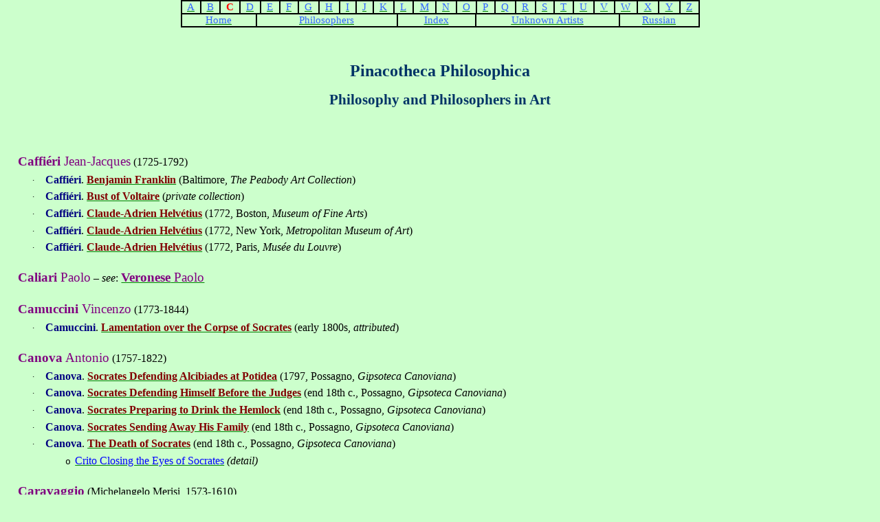

--- FILE ---
content_type: text/html
request_url: https://nibiryukov.mgimo.ru/nb_pinacoteca/nbe_pinacoteca_artists_c.htm
body_size: 9320
content:
<html>

<head>
<meta http-equiv=Content-Type content="text/html; charset=windows-1252">
<meta name=Generator content="Microsoft Word 12 (filtered)">
<title>Pinacotheca Philosophica: Artists - C</title>
<style>
<!--
 /* Font Definitions */
 @font-face
	{font-family:Wingdings;
	panose-1:5 0 0 0 0 0 0 0 0 0;}
@font-face
	{font-family:"Cambria Math";
	panose-1:2 4 5 3 5 4 6 3 2 4;}
@font-face
	{font-family:Verdana;
	panose-1:2 11 6 4 3 5 4 4 2 4;}
@font-face
	{font-family:Georgia;
	panose-1:2 4 5 2 5 4 5 2 3 3;}
 /* Style Definitions */
 p.MsoNormal, li.MsoNormal, div.MsoNormal
	{margin:0cm;
	margin-bottom:.0001pt;
	font-size:12.0pt;
	font-family:"Times New Roman","serif";}
a:link, span.MsoHyperlink
	{color:green;
	text-decoration:underline;}
a:visited, span.MsoHyperlinkFollowed
	{color:green;
	text-decoration:underline;}
p
	{margin-right:0cm;
	margin-left:0cm;
	font-size:12.0pt;
	font-family:"Times New Roman","serif";}
p.MsoListParagraph, li.MsoListParagraph, div.MsoListParagraph
	{margin-top:0cm;
	margin-right:0cm;
	margin-bottom:0cm;
	margin-left:36.0pt;
	margin-bottom:.0001pt;
	font-size:12.0pt;
	font-family:"Times New Roman","serif";}
p.MsoListParagraphCxSpFirst, li.MsoListParagraphCxSpFirst, div.MsoListParagraphCxSpFirst
	{margin-top:0cm;
	margin-right:0cm;
	margin-bottom:0cm;
	margin-left:36.0pt;
	margin-bottom:.0001pt;
	font-size:12.0pt;
	font-family:"Times New Roman","serif";}
p.MsoListParagraphCxSpMiddle, li.MsoListParagraphCxSpMiddle, div.MsoListParagraphCxSpMiddle
	{margin-top:0cm;
	margin-right:0cm;
	margin-bottom:0cm;
	margin-left:36.0pt;
	margin-bottom:.0001pt;
	font-size:12.0pt;
	font-family:"Times New Roman","serif";}
p.MsoListParagraphCxSpLast, li.MsoListParagraphCxSpLast, div.MsoListParagraphCxSpLast
	{margin-top:0cm;
	margin-right:0cm;
	margin-bottom:0cm;
	margin-left:36.0pt;
	margin-bottom:.0001pt;
	font-size:12.0pt;
	font-family:"Times New Roman","serif";}
p.msochpdefault, li.msochpdefault, div.msochpdefault
	{mso-style-name:msochpdefault;
	margin-right:0cm;
	margin-left:0cm;
	font-size:10.0pt;
	font-family:"Times New Roman","serif";}
span.head2
	{mso-style-name:head2;
	font-family:"Georgia","serif";
	color:#3B4F6E;}
span.headsmall2
	{mso-style-name:headsmall2;
	font-family:"Georgia","serif";
	color:#3B4F6E;}
span.underhead
	{mso-style-name:underhead;
	font-family:"Verdana","sans-serif";
	color:#3B4F6E;}
span.underhead2
	{mso-style-name:underhead2;
	font-family:"Georgia","serif";
	color:#3B4F6E;}
.MsoChpDefault
	{font-size:10.0pt;}
@page Section1
	{size:595.3pt 841.9pt;
	margin:2.0cm 42.5pt 2.0cm 3.0cm;}
div.Section1
	{page:Section1;}
 /* List Definitions */
 ol
	{margin-bottom:0cm;}
ul
	{margin-bottom:0cm;}
-->
</style>

<meta name=Template content="N:\ARCHIVE\&#1568;&#6894;&#57052;html.dot">
</head>

<body bgcolor="#CCFFCC" lang=RU link=green vlink=green alink="#ffcc66"
leftmargin=0 topmargin=0 marginwidth=0 marginheight=0>

<div class=Section1>

<div align=center>

<table class=MsoNormalTable border=0 cellspacing=0 cellpadding=0 width=945
 style='width:20.0cm;border-collapse:collapse'>
 <tr>
  <td width=38 style='width:22.5pt;border:double windowtext 1.5pt;padding:0cm 5.4pt 0cm 5.4pt'>
  <p align=center style='text-align:center'><span lang=EN-US style='font-size:
  11.0pt;color:#3366FF'><a href="nbe_pinacoteca_artists_a.htm"><span
  style='color:#3366FF'>A</span></a></span></p>
  </td>
  <td width=36 style='width:21.8pt;border:double windowtext 1.5pt;border-left:
  none;padding:0cm 5.4pt 0cm 5.4pt'>
  <p align=center style='text-align:center'><span lang=EN-US style='font-size:
  11.0pt;color:#3366FF'><a href="nbe_pinacoteca_artists_b.htm"><span
  style='color:#3366FF'>B</span></a></span></p>
  </td>
  <td width=36 style='width:21.8pt;border:double windowtext 1.5pt;border-left:
  none;padding:0cm 5.4pt 0cm 5.4pt'>
  <p align=center style='text-align:center'><b><span lang=EN-US
  style='font-size:11.0pt;color:red'>C</span></b></p>
  </td>
  <td width=38 colspan=2 style='width:22.5pt;border:double windowtext 1.5pt;
  border-left:none;padding:0cm 5.4pt 0cm 5.4pt'>
  <p align=center style='text-align:center'><span lang=EN-US style='font-size:
  11.0pt;color:#3366FF'><a href="nbe_pinacoteca_artists_d.htm"><span
  style='color:#3366FF'>D</span></a></span></p>
  </td>
  <td width=35 style='width:21.1pt;border:double windowtext 1.5pt;border-left:
  none;padding:0cm 5.4pt 0cm 5.4pt'>
  <p align=center style='text-align:center'><span lang=EN-US style='font-size:
  11.0pt;color:#3366FF'><a href="nbe_pinacoteca_artists_e.htm"><span
  style='color:#3366FF'>E</span></a></span></p>
  </td>
  <td width=34 style='width:20.4pt;border:double windowtext 1.5pt;border-left:
  none;padding:0cm 5.4pt 0cm 5.4pt'>
  <p align=center style='text-align:center'><span lang=EN-US style='font-size:
  11.0pt;color:#3366FF'><a href="nbe_pinacoteca_artists_f.htm"><span
  style='color:#3366FF'>F</span></a></span></p>
  </td>
  <td width=37 style='width:22.45pt;border:double windowtext 1.5pt;border-left:
  none;padding:0cm 5.4pt 0cm 5.4pt'>
  <p align=center style='text-align:center'><span lang=EN-US style='font-size:
  11.0pt;color:#3366FF'><a href="nbe_pinacoteca_artists_g.htm"><span
  style='color:#3366FF'>G</span></a></span></p>
  </td>
  <td width=37 style='width:22.45pt;border:double windowtext 1.5pt;border-left:
  none;padding:0cm 5.4pt 0cm 5.4pt'>
  <p align=center style='text-align:center'><span lang=EN-US style='font-size:
  11.0pt;color:#3366FF'><a href="nbe_pinacoteca_artists_h.htm"><span
  style='color:#3366FF'>H</span></a></span></p>
  </td>
  <td width=33 style='width:19.9pt;border:double windowtext 1.5pt;border-left:
  none;padding:0cm 5.4pt 0cm 5.4pt'>
  <p align=center style='text-align:center'><span lang=EN-US style='font-size:
  11.0pt;color:#3366FF'><a href="nbe_pinacoteca_artists_i.htm"><span
  style='color:#3366FF'>I</span></a></span></p>
  </td>
  <td width=33 style='width:19.9pt;border:double windowtext 1.5pt;border-left:
  none;padding:0cm 5.4pt 0cm 5.4pt'>
  <p align=center style='text-align:center'><span lang=EN-US style='font-size:
  11.0pt;color:#3366FF'><a href="nbe_pinacoteca_artists_j.htm"><span
  style='color:#3366FF'>J</span></a></span></p>
  </td>
  <td width=37 style='width:22.45pt;border:double windowtext 1.5pt;border-left:
  none;padding:0cm 5.4pt 0cm 5.4pt'>
  <p align=center style='text-align:center'><span lang=EN-US style='font-size:
  11.0pt;color:#3366FF'><a href="nbe_pinacoteca_artists_k.htm"><span
  style='color:#3366FF'>K</span></a></span></p>
  </td>
  <td width=34 colspan=2 style='width:20.35pt;border:double windowtext 1.5pt;
  border-left:none;padding:0cm 5.4pt 0cm 5.4pt'>
  <p align=center style='text-align:center'><span lang=EN-US style='font-size:
  11.0pt;color:#3366FF'><a href="nbe_pinacoteca_artists_l.htm"><span
  style='color:#3366FF'>L</span></a></span></p>
  </td>
  <td width=41 style='width:24.55pt;border:double windowtext 1.5pt;border-left:
  none;padding:0cm 5.4pt 0cm 5.4pt'>
  <p align=center style='text-align:center'><span lang=EN-US style='font-size:
  11.0pt;color:#3366FF'><a href="nbe_pinacoteca_artists_m.htm"><span
  style='color:#3366FF'>M</span></a></span></p>
  </td>
  <td width=37 style='width:22.45pt;border:double windowtext 1.5pt;border-left:
  none;padding:0cm 5.4pt 0cm 5.4pt'>
  <p align=center style='text-align:center'><span lang=EN-US style='font-size:
  11.0pt;color:#3366FF'><a href="nbe_pinacoteca_artists_n.htm"><span
  style='color:#3366FF'>N</span></a></span></p>
  </td>
  <td width=37 colspan=2 style='width:22.45pt;border:double windowtext 1.5pt;
  border-left:none;padding:0cm 5.4pt 0cm 5.4pt'>
  <p align=center style='text-align:center'><span lang=EN-US style='font-size:
  11.0pt;color:#3366FF'><a href="nbe_pinacoteca_artists_o.htm"><span
  style='color:#3366FF'>O</span></a></span></p>
  </td>
  <td width=34 style='width:20.35pt;border:double windowtext 1.5pt;border-left:
  none;padding:0cm 5.4pt 0cm 5.4pt'>
  <p align=center style='text-align:center'><span lang=EN-US style='font-size:
  11.0pt;color:#3366FF'><a href="nbe_pinacoteca_artists_p.htm"><span
  style='color:#3366FF'>P</span></a></span></p>
  </td>
  <td width=37 style='width:22.45pt;border:double windowtext 1.5pt;border-left:
  none;padding:0cm 5.4pt 0cm 5.4pt'>
  <p align=center style='text-align:center'><span lang=EN-US style='font-size:
  11.0pt;color:#3366FF'><a href="nbe_pinacoteca_artists_q.htm"><span
  style='color:#3366FF'>Q</span></a></span></p>
  </td>
  <td width=36 style='width:21.75pt;border:double windowtext 1.5pt;border-left:
  none;padding:0cm 5.4pt 0cm 5.4pt'>
  <p align=center style='text-align:center'><span lang=EN-US style='font-size:
  11.0pt;color:#3366FF'><a href="nbe_pinacoteca_artists_r.htm"><span
  style='color:#3366FF'>R</span></a></span></p>
  </td>
  <td width=34 style='width:20.35pt;border:double windowtext 1.5pt;border-left:
  none;padding:0cm 5.4pt 0cm 5.4pt'>
  <p align=center style='text-align:center'><span lang=EN-US style='font-size:
  11.0pt;color:#3366FF'><a href="nbe_pinacoteca_artists_s.htm"><span
  style='color:#3366FF'>S</span></a></span></p>
  </td>
  <td width=35 style='width:21.05pt;border:double windowtext 1.5pt;border-left:
  none;padding:0cm 5.4pt 0cm 5.4pt'>
  <p align=center style='text-align:center'><span lang=EN-US style='font-size:
  11.0pt;color:#3366FF'><a href="nbe_pinacoteca_artists_t.htm"><span
  style='color:#3366FF'>T</span></a></span></p>
  </td>
  <td width=36 style='width:21.75pt;border:double windowtext 1.5pt;border-left:
  none;padding:0cm 5.4pt 0cm 5.4pt'>
  <p align=center style='text-align:center'><span lang=EN-US style='font-size:
  11.0pt;color:#3366FF'><a href="nbe_pinacoteca_artists_u.htm"><span
  style='color:#3366FF'>U</span></a></span></p>
  </td>
  <td width=36 style='width:21.75pt;border:double windowtext 1.5pt;border-left:
  none;padding:0cm 5.4pt 0cm 5.4pt'>
  <p align=center style='text-align:center'><span lang=EN-US style='font-size:
  11.0pt;color:#3366FF'><a href="nbe_pinacoteca_artists_v.htm"><span
  style='color:#3366FF'>V</span></a></span></p>
  </td>
  <td width=42 colspan=2 style='width:25.25pt;border:double windowtext 1.5pt;
  border-left:none;padding:0cm 5.4pt 0cm 5.4pt'>
  <p align=center style='text-align:center'><span lang=EN-US style='font-size:
  11.0pt;color:#3366FF'><a href="nbe_pinacoteca_artists_w.htm"><span
  style='color:#3366FF'>W</span></a></span></p>
  </td>
  <td width=37 style='width:22.45pt;border:double windowtext 1.5pt;border-left:
  none;padding:0cm 5.4pt 0cm 5.4pt'>
  <p align=center style='text-align:center'><span lang=EN-US style='font-size:
  11.0pt;color:#3366FF'><a href="nbe_pinacoteca_artists_x.htm"><span
  style='color:#3366FF'>X</span></a></span></p>
  </td>
  <td width=37 style='width:22.45pt;border:double windowtext 1.5pt;border-left:
  none;padding:0cm 5.4pt 0cm 5.4pt'>
  <p align=center style='text-align:center'><span lang=EN-US style='font-size:
  11.0pt;color:#3366FF'><a href="nbe_pinacoteca_artists_y.htm"><span
  style='color:#3366FF'>Y</span></a></span></p>
  </td>
  <td width=34 style='width:20.35pt;border:double windowtext 1.5pt;border-left:
  none;padding:0cm 5.4pt 0cm 5.4pt'>
  <p align=center style='text-align:center'><span lang=EN-US style='font-size:
  11.0pt;color:#3366FF'><a href="nbe_pinacoteca_artists_z.htm"><span
  style='color:#3366FF'>Z</span></a></span></p>
  </td>
 </tr>
 <tr>
  <td width=142 colspan=4 style='width:85.0pt;border:double windowtext 1.5pt;
  border-top:none;padding:0cm 5.4pt 0cm 5.4pt'>
  <p align=center style='text-align:center'><span lang=EN-US style='font-size:
  11.0pt;color:#3366FF'><a href="../index.html"><span style='color:#3366FF'>Home</span></a></span></p>
  </td>
  <td width=260 colspan=9 style='width:155.95pt;border-top:none;border-left:
  none;border-bottom:double windowtext 1.5pt;border-right:double windowtext 1.5pt;
  padding:0cm 5.4pt 0cm 5.4pt'>
  <p align=center style='text-align:center'><span lang=EN-US style='font-size:
  11.0pt;color:#3366FF'><a href="nbe_pinacoteca_philosophers_c.htm"><span
  style='color:#3366FF'>Philosophers</span></a></span></p>
  </td>
  <td width=142 colspan=4 style='width:3.0cm;border-top:none;border-left:none;
  border-bottom:double windowtext 1.5pt;border-right:double windowtext 1.5pt;
  padding:0cm 5.4pt 0cm 5.4pt'>
  <p align=center style='text-align:center'><span lang=EN-GB style='font-size:
  11.0pt;color:#3366FF'><a href="nbe_pinacoteca_index.htm"><span
  style='color:#3366FF'>Index</span></a></span></p>
  </td>
  <td width=260 colspan=9 style='width:155.95pt;border-top:none;border-left:
  none;border-bottom:double windowtext 1.5pt;border-right:double windowtext 1.5pt;
  padding:0cm 5.4pt 0cm 5.4pt'>
  <p align=center style='text-align:center'><u><span lang=EN-GB
  style='font-size:11.0pt;color:#3366FF'><a
  href="nbe_pinacoteca_artists_unknown.htm"><span style='color:#3366FF'>Unknown
  Artists</span></a></span></u></p>
  </td>
  <td width=142 colspan=4 style='width:3.0cm;border-top:none;border-left:none;
  border-bottom:double windowtext 1.5pt;border-right:double windowtext 1.5pt;
  padding:0cm 5.4pt 0cm 5.4pt'>
  <p align=center style='text-align:center'><span lang=EN-GB style='font-size:
  11.0pt;color:#3366FF'><a href="nbr_pinacoteca_index.htm"><span
  style='color:#3366FF'>Russian</span></a></span></p>
  </td>
 </tr>
 <tr>
  <td width=47 style='width:28.2pt;padding:0cm 0cm 0cm 0cm'></td>
  <td width=45 style='width:27.0pt;padding:0cm 0cm 0cm 0cm'></td>
  <td width=45 style='width:27.0pt;padding:0cm 0cm 0cm 0cm'></td>
  <td width=39 style='width:23.4pt;padding:0cm 0cm 0cm 0cm'></td>
  <td width=8 style='width:4.8pt;padding:0cm 0cm 0cm 0cm'></td>
  <td width=44 style='width:26.4pt;padding:0cm 0cm 0cm 0cm'></td>
  <td width=43 style='width:25.8pt;padding:0cm 0cm 0cm 0cm'></td>
  <td width=47 style='width:28.2pt;padding:0cm 0cm 0cm 0cm'></td>
  <td width=47 style='width:28.2pt;padding:0cm 0cm 0cm 0cm'></td>
  <td width=41 style='width:24.6pt;padding:0cm 0cm 0cm 0cm'></td>
  <td width=41 style='width:24.6pt;padding:0cm 0cm 0cm 0cm'></td>
  <td width=47 style='width:28.2pt;padding:0cm 0cm 0cm 0cm'></td>
  <td width=8 style='width:4.8pt;padding:0cm 0cm 0cm 0cm'></td>
  <td width=35 style='width:21.0pt;padding:0cm 0cm 0cm 0cm'></td>
  <td width=51 style='width:30.6pt;padding:0cm 0cm 0cm 0cm'></td>
  <td width=47 style='width:28.2pt;padding:0cm 0cm 0cm 0cm'></td>
  <td width=45 style='width:27.0pt;padding:0cm 0cm 0cm 0cm'></td>
  <td width=2 style='width:1.2pt;padding:0cm 0cm 0cm 0cm'></td>
  <td width=42 style='width:25.2pt;padding:0cm 0cm 0cm 0cm'></td>
  <td width=47 style='width:28.2pt;padding:0cm 0cm 0cm 0cm'></td>
  <td width=45 style='width:27.0pt;padding:0cm 0cm 0cm 0cm'></td>
  <td width=42 style='width:25.2pt;padding:0cm 0cm 0cm 0cm'></td>
  <td width=44 style='width:26.4pt;padding:0cm 0cm 0cm 0cm'></td>
  <td width=45 style='width:27.0pt;padding:0cm 0cm 0cm 0cm'></td>
  <td width=45 style='width:27.0pt;padding:0cm 0cm 0cm 0cm'></td>
  <td width=11 style='width:6.6pt;padding:0cm 0cm 0cm 0cm'></td>
  <td width=41 style='width:24.6pt;padding:0cm 0cm 0cm 0cm'></td>
  <td width=47 style='width:28.2pt;padding:0cm 0cm 0cm 0cm'></td>
  <td width=47 style='width:28.2pt;padding:0cm 0cm 0cm 0cm'></td>
  <td width=42 style='width:25.2pt;padding:0cm 0cm 0cm 0cm'></td>
 </tr>
</table>

</div>

<p style='margin-left:19.85pt;text-align:justify'><span lang=EN-US>&nbsp;</span></p>

<p align=center style='text-align:center'><b><span lang=EN-US style='font-size:
18.0pt;color:#003366'>Pinacotheca Philosophica</span></b></p>

<p align=center style='text-align:center'><b><span lang=EN-GB style='font-size:
16.0pt;color:#003366'>Philosophy and Philosophers in Art</span></b></p>

<p style='margin-top:18.0pt;margin-right:19.85pt;margin-bottom:5.0pt;
margin-left:19.85pt'><span lang=EN-US>&nbsp;</span></p>

<p style='margin-top:18.0pt;margin-right:19.85pt;margin-bottom:5.0pt;
margin-left:19.85pt'><a name="Caffieri_Jean_Jacques"><b><span lang=FR
style='font-size:14.0pt;color:purple'>Caffiéri</span></b></a><span lang=FR
style='font-size:14.0pt;color:purple'> Jean-Jacques</span><span lang=FR>
(1725-1792)</span></p>

<p class=MsoNormal style='margin-top:5.0pt;margin-right:19.85pt;margin-bottom:
5.0pt;margin-left:53.4pt;text-indent:-18.0pt'><span lang=EN-US
style='font-size:10.0pt;font-family:Symbol'>·</span><span lang=EN-US
style='font-size:7.0pt'>&nbsp;&nbsp;&nbsp;&nbsp;&nbsp;&nbsp;&nbsp; </span><b><span
lang=EN-US style='color:navy'>Caffiéri</span></b><span lang=EN-US>. </span><b><span
lang=FR style='color:maroon'><a
href="nb_pinacoteca_sculpture/nb_sculpture_caffieri_benjamin_franklin_baltimore_peabody_art_collection.jpg"><span
lang=EN-US style='color:maroon'>Benjamin Franklin</span></a></span></b><span
lang=EN-US> (Baltimore, <i>The Peabody Art Collection</i>)</span></p>

<p class=MsoNormal style='margin-top:5.0pt;margin-right:19.85pt;margin-bottom:
5.0pt;margin-left:53.4pt;text-indent:-18.0pt'><span lang=EN-US
style='font-size:10.0pt;font-family:Symbol'>·</span><span lang=EN-US
style='font-size:7.0pt'>&nbsp;&nbsp;&nbsp;&nbsp;&nbsp;&nbsp;&nbsp; </span><b><span
lang=EN-US style='color:navy'>Caffiéri</span></b><span lang=EN-US>. <b><span
style='color:maroon'><a
href="nb_pinacoteca_sculpture/nb_sculpture_caffieri_bust_of_voltaire_private.jpg"><span
style='color:maroon'>Bust of Voltaire</span></a></span></b> (<i>private
collection</i>)</span></p>

<p class=MsoNormal style='margin-top:5.0pt;margin-right:19.85pt;margin-bottom:
5.0pt;margin-left:53.4pt;text-indent:-18.0pt'><span lang=EN-US
style='font-size:10.0pt;font-family:Symbol'>·</span><span lang=EN-US
style='font-size:7.0pt'>&nbsp;&nbsp;&nbsp;&nbsp;&nbsp;&nbsp;&nbsp; </span><b><span
lang=EN-US style='color:navy'>Caffiéri</span></b><span lang=EN-US>. </span><b><span
lang=FR style='color:maroon'><a
href="nb_pinacoteca_sculpture/nb_sculpture_caffieri_claude-adrien_helvetius_1772_boston.jpg"><span
lang=EN-US style='color:maroon'>Claude-Adrien Helvétius</span></a></span></b><span
lang=EN-US> (1772, Boston, <i>Museum of Fine Arts</i>) </span></p>

<p class=MsoNormal style='margin-top:5.0pt;margin-right:19.85pt;margin-bottom:
5.0pt;margin-left:53.4pt;text-indent:-18.0pt'><span lang=EN-US
style='font-size:10.0pt;font-family:Symbol'>·</span><span lang=EN-US
style='font-size:7.0pt'>&nbsp;&nbsp;&nbsp;&nbsp;&nbsp;&nbsp;&nbsp; </span><b><span
lang=EN-US style='color:navy'>Caffiéri</span></b><span lang=EN-US>. </span><b><span
lang=FR style='color:maroon'><a
href="nb_pinacoteca_sculpture/nb_sculpture_caffieri_claude-adrien_helvetius_1772_metropolitan.jpg"><span
lang=EN-US style='color:maroon'>Claude-Adrien Helvétius</span></a></span></b><span
lang=EN-US> (1772, New York, <i>Metropolitan Museum of Art</i>) </span></p>

<p class=MsoNormal style='margin-top:5.0pt;margin-right:19.85pt;margin-bottom:
5.0pt;margin-left:53.4pt;text-indent:-18.0pt'><span lang=FR style='font-size:
10.0pt;font-family:Symbol'>·</span><span lang=FR style='font-size:7.0pt'>&nbsp;&nbsp;&nbsp;&nbsp;&nbsp;&nbsp;&nbsp;
</span><b><span lang=FR style='color:navy'>Caffiéri</span></b><span lang=FR>. <b><span
style='color:maroon'><a
href="nb_pinacoteca_sculpture/nb_sculpture_caffieri_claude-adrien_helvetius_1772_louvre.jpg"><span
style='color:maroon'>Claude-Adrien Helvétius</span></a></span></b> (1772,
Paris, <i>Musée du Louvre</i>) </span></p>

<p style='margin-top:18.0pt;margin-right:19.85pt;margin-bottom:5.0pt;
margin-left:19.85pt'><b><span lang=IT style='font-size:14.0pt;color:purple'>Caliari</span></b><span
lang=IT style='font-size:14.0pt;color:purple'> Paolo</span><span lang=IT> – <i>see</i>:
</span><b><span lang=IT style='font-size:14.0pt;color:purple'><a
href="nbe_pinacoteca_artists_v.htm#Veronese"><span style='color:purple'>Veronese</span><span
style='color:purple;font-weight:normal'> Paolo</span></a></span></b></p>

<p style='margin-top:18.0pt;margin-right:19.85pt;margin-bottom:5.0pt;
margin-left:19.85pt'><a name="Camuccini_Vincenzo"><b><span lang=IT
style='font-size:14.0pt;color:purple'>Camuccini</span></b></a><span lang=IT
style='font-size:14.0pt;color:purple'> Vincenzo</span><span lang=IT>
(1773-1844)</span></p>

<p class=MsoNormal style='margin-top:5.0pt;margin-right:19.85pt;margin-bottom:
5.0pt;margin-left:53.4pt;text-indent:-18.0pt'><span lang=EN-US
style='font-size:10.0pt;font-family:Symbol'>·</span><span lang=FR
style='font-size:7.0pt'>&nbsp;&nbsp;&nbsp;&nbsp;&nbsp;&nbsp;&nbsp; </span><b><span
lang=FR style='color:navy'>Camuccini</span></b><span lang=FR>. </span><b><span
lang=EN-US style='color:maroon'><a
href="nb_pinacoteca_painting/nb_pinacoteca_camuccini_lamentation_over_the_corpse_of_socrates.jpg"><span
style='color:maroon'>Lamentation over the Corpse of Socrates</span></a></span></b><span
lang=EN-US> (early 1800s, <i>attributed</i>)</span></p>

<p style='margin-top:18.0pt;margin-right:19.85pt;margin-bottom:5.0pt;
margin-left:19.85pt'><a name="Canova_Antonio"><b><span lang=EN-US
style='font-size:14.0pt;color:purple'>Canova</span></b></a><span lang=EN-US
style='font-size:14.0pt;color:purple'> Antonio</span><span lang=EN-US> (1757-1822)</span></p>

<p class=MsoNormal style='margin-top:5.0pt;margin-right:19.85pt;margin-bottom:
5.0pt;margin-left:53.4pt;text-indent:-18.0pt'><span lang=IT style='font-size:
10.0pt;font-family:Symbol'>·</span><span lang=IT style='font-size:7.0pt'>&nbsp;&nbsp;&nbsp;&nbsp;&nbsp;&nbsp;&nbsp;
</span><b><span lang=IT style='color:navy'>Canova</span></b><span lang=IT>. <b><span
style='color:maroon'><a
href="nb_pinacoteca_sculpture/nb_sculpture_canova_socrates_defending_alcibiades_at_potidea.jpg"><span
style='color:maroon'>Socrates Defending Alcibiades at Potidea</span></a></span></b>
(1797, Possagno, <i>Gipsoteca Canoviana</i>)</span></p>

<p class=MsoNormal style='margin-top:5.0pt;margin-right:19.85pt;margin-bottom:
5.0pt;margin-left:53.4pt;text-indent:-18.0pt'><span lang=EN-US
style='font-size:10.0pt;font-family:Symbol'>·</span><span lang=EN-US
style='font-size:7.0pt'>&nbsp;&nbsp;&nbsp;&nbsp;&nbsp;&nbsp;&nbsp; </span><b><span
lang=EN-US style='color:navy'>Canova</span></b><span lang=EN-US>. <b><span
style='color:maroon'><a
href="nb_pinacoteca_sculpture/nb_sculpture_canova_socrates_defending_himself_before_the_judges.jpg"><span
style='color:maroon'>Socrates Defending Himself Before the Judges</span></a></span></b>
(end 18th&nbsp;c., Possagno, <i>Gipsoteca Canoviana</i>)</span></p>

<p class=MsoNormal style='margin-top:5.0pt;margin-right:19.85pt;margin-bottom:
5.0pt;margin-left:53.4pt;text-indent:-18.0pt'><span lang=EN-US
style='font-size:10.0pt;font-family:Symbol'>·</span><span lang=EN-US
style='font-size:7.0pt'>&nbsp;&nbsp;&nbsp;&nbsp;&nbsp;&nbsp;&nbsp; </span><b><span
lang=EN-US style='color:navy'>Canova</span></b><span lang=EN-US>. <b><span
style='color:maroon'><a
href="nb_pinacoteca_sculpture/nb_sculpture_canova_socrates_preparing_to_drink_the_hemlock.jpg"><span
style='color:maroon'>Socrates Preparing to Drink the Hemlock</span></a></span></b>
(end 18th&nbsp;c., Possagno, <i>Gipsoteca Canoviana</i>)</span></p>

<p class=MsoNormal style='margin-top:5.0pt;margin-right:19.85pt;margin-bottom:
5.0pt;margin-left:53.4pt;text-indent:-18.0pt'><span lang=EN-US
style='font-size:10.0pt;font-family:Symbol'>·</span><span lang=EN-US
style='font-size:7.0pt'>&nbsp;&nbsp;&nbsp;&nbsp;&nbsp;&nbsp;&nbsp; </span><b><span
lang=EN-US style='color:navy'>Canova</span></b><span lang=EN-US>. <b><span
style='color:maroon'><a
href="nb_pinacoteca_sculpture/nb_sculpture_canova_socrates_sending_away_his_family.jpg"><span
style='color:maroon'>Socrates Sending Away His Family</span></a></span></b>
(end 18th&nbsp;c., Possagno, <i>Gipsoteca Canoviana</i>)</span></p>

<p class=MsoNormal style='margin-top:5.0pt;margin-right:19.85pt;margin-bottom:
5.0pt;margin-left:53.4pt;text-indent:-18.0pt'><span lang=EN-US
style='font-size:10.0pt;font-family:Symbol'>·</span><span lang=EN-US
style='font-size:7.0pt'>&nbsp;&nbsp;&nbsp;&nbsp;&nbsp;&nbsp;&nbsp; </span><b><span
lang=EN-US style='color:navy'>Canova</span></b><span lang=EN-US>. <b><span
style='color:maroon'><a
href="nb_pinacoteca_sculpture/nb_sculpture_canova_the_death_of_socrates.jpg"><span
style='color:maroon'>The Death of Socrates</span></a></span></b> (end
18th&nbsp;c., Possagno, <i>Gipsoteca Canoviana</i>)</span></p>

<p class=MsoNormal style='margin-top:5.0pt;margin-right:19.85pt;margin-bottom:
5.0pt;margin-left:89.4pt;text-indent:-18.0pt'><span lang=EN-US
style='font-size:10.0pt;font-family:"Courier New"'>o</span><span lang=EN-US
style='font-size:7.0pt'>&nbsp;&nbsp; </span><span lang=EN-US style='color:blue'><a
href="nb_pinacoteca_sculpture/nb_sculpture_canova_the_death_of_socrates_detail_crito_closing_the_eyes_of_socrates.jpg"><span
style='color:blue'>Crito Closing the Eyes of Socrates</span></a></span><span
lang=EN-US> <i>(detail)</i></span></p>

<p style='margin-top:18.0pt;margin-right:19.85pt;margin-bottom:5.0pt;
margin-left:19.85pt'><a name=Caravaggio><b><span lang=IT style='font-size:14.0pt;
color:purple'>Caravaggio</span></b></a><span lang=IT> (Michelangelo Merisi,
1573-1610)</span></p>

<p class=MsoNormal style='margin-top:5.0pt;margin-right:19.85pt;margin-bottom:
5.0pt;margin-left:53.4pt;text-indent:-18.0pt'><span lang=IT style='font-size:
10.0pt;font-family:Symbol'>·</span><span lang=IT style='font-size:7.0pt'>&nbsp;&nbsp;&nbsp;&nbsp;&nbsp;&nbsp;&nbsp;
</span><b><span lang=IT style='color:navy'>Caravaggio</span></b><span lang=IT>.
</span><b><span lang=EN-US style='color:maroon'><a
href="nb_pinacoteca_painting/nb_pinacoteca_caravaggio_madonna_del_rosario.jpg"><span
lang=IT style='color:maroon'>Madonna del Rosario</span></a></span></b><span
lang=IT> (1607, Vienna, <i>Kunsthistorisches Museum</i>)</span></p>

<p class=MsoNormal style='margin-top:5.0pt;margin-right:19.85pt;margin-bottom:
5.0pt;margin-left:89.4pt;text-indent:-18.0pt'><span lang=IT style='font-size:
10.0pt;font-family:"Courier New"'>o</span><span lang=IT style='font-size:7.0pt'>&nbsp;&nbsp;
</span><span lang=IT style='color:blue'><a
href="nb_pinacoteca_painting/nb_pinacoteca_caravaggio_madonna_del_rosario_hl_thomas_aquinas.jpg"><span
style='color:blue'>St.&nbsp;Thomas Aquinas</span></a></span><span lang=EN-US>
(1224/25-1274) </span></p>

<p style='margin-top:18.0pt;margin-right:19.85pt;margin-bottom:5.0pt;
margin-left:19.85pt'><a name="Carlos_Ernest_Stafford"><b><span lang=EN-US
style='font-size:14.0pt;color:purple'>Carlos</span></b></a><span lang=EN-US
style='font-size:14.0pt;color:purple'> Ernest Stafford</span><span lang=EN-US>
(1883–1917) </span></p>

<p class=MsoListParagraph style='margin-top:5.0pt;margin-right:19.85pt;
margin-bottom:5.0pt;margin-left:53.4pt;text-indent:-18.0pt'><span lang=EN-US
style='font-family:Symbol'>·<span style='font:7.0pt "Times New Roman"'>&nbsp;&nbsp;&nbsp;&nbsp;&nbsp;&nbsp;
</span></span><b><span lang=EN-US style='color:navy'>Carlos</span></b><span
lang=EN-US style='color:navy'> Ernest Stafford.</span><span lang=EN-US> <b><span
style='color:maroon'><a
href="nb_pinacoteca_painting/nb_pinacoteca_carlos_francis_bacon_1st_baron_verulam_and_viscount_st_alban.jpg"><span
style='color:maroon'>Francis Bacon, 1st Baron Verulam and Viscount St. Alban</span></a></span></b>
(c.&nbsp;1904, Cambridge, <i>Trinity College</i>)</span></p>

<p style='margin-top:18.0pt;margin-right:19.85pt;margin-bottom:5.0pt;
margin-left:19.85pt'><a name=Carpaccio><b><span lang=IT style='font-size:14.0pt;
color:purple'>Carpaccio</span></b></a><span lang=IT style='font-size:14.0pt;
color:purple'> Vittore</span><span lang=IT> (c.</span><span lang=EN-US>&nbsp;</span><span
lang=IT>1455/65-1525/26) </span></p>

<p class=MsoNormal style='margin-top:5.0pt;margin-right:19.85pt;margin-bottom:
5.0pt;margin-left:53.4pt;text-indent:-18.0pt'><span lang=EN-US
style='font-size:10.0pt;font-family:Symbol'>·</span><span lang=EN-US
style='font-size:7.0pt'>&nbsp;&nbsp;&nbsp;&nbsp;&nbsp;&nbsp;&nbsp; </span><b><span
lang=EN-US style='color:navy'>Carpaccio</span></b><span lang=EN-US>. <b><span
style='color:maroon'><a
href="nb_pinacoteca_painting/nb_pinacoteca_carpaccio_st_thomas_in_glory_between_st_mark_and_st_louis_of_toulouse.jpg"><span
style='color:maroon'>St.&nbsp;Thomas in Glory between St.&nbsp;Mark and
St.&nbsp;Louis of Toulouse</span></a></span></b> (1507, Stuttgart, <i>Staatsgalerie</i>)</span></p>

<p class=MsoNormal style='margin-top:5.0pt;margin-right:19.85pt;margin-bottom:
5.0pt;margin-left:53.4pt;text-indent:-18.0pt'><span lang=IT style='font-size:
10.0pt;font-family:Symbol'>·</span><span lang=IT style='font-size:7.0pt'>&nbsp;&nbsp;&nbsp;&nbsp;&nbsp;&nbsp;&nbsp;
</span><b><span lang=IT style='color:navy'>Carpaccio</span></b><span lang=IT>. </span><b><span
lang=EN-US style='color:maroon'><a
href="nb_pinacoteca_painting/nb_pinacoteca_carpaccio_vision_of_st_augustine.jpg"><span
lang=IT style='color:maroon'>Vision of St.&nbsp;Augustine</span></a></span></b><span
lang=IT> (1502-1504, Venice, <i>Scuola di San Giorgio degli Schiavoni</i>)<span
style='color:blue'> </span></span></p>

<p class=MsoNormal style='margin-top:5.0pt;margin-right:19.85pt;margin-bottom:
5.0pt;margin-left:89.4pt;text-indent:-18.0pt'><span lang=EN-US
style='font-size:10.0pt;font-family:"Courier New"'>o</span><span lang=EN-US
style='font-size:7.0pt'>&nbsp;&nbsp; </span><span lang=EN-US style='color:blue'><a
href="nb_pinacoteca_painting/nb_pinacoteca_carpaccio_vision_of_st_augustine_detail.jpg"><span
style='color:blue'>Vision of St. Augustine</span></a></span><span lang=EN-US> <i>(detail)</i></span></p>

<p style='margin-top:18.0pt;margin-right:19.85pt;margin-bottom:5.0pt;
margin-left:19.85pt'><a name="Carracci_Agostino"><b><span lang=IT
style='font-size:14.0pt;color:purple'>Carracci</span></b></a><span lang=IT
style='font-size:14.0pt;color:purple'> Agostino</span><span lang=IT> </span><span
lang=FR>(1557-1602)</span></p>

<p class=MsoNormal style='margin-top:5.0pt;margin-right:19.85pt;margin-bottom:
5.0pt;margin-left:53.4pt;text-indent:-18.0pt'><span lang=FR style='font-size:
10.0pt;font-family:Symbol'>·</span><span lang=FR style='font-size:7.0pt'>&nbsp;&nbsp;&nbsp;&nbsp;&nbsp;&nbsp;&nbsp;
</span><b><span lang=IT style='color:navy'>Carracci</span></b><span lang=IT
style='color:navy'> Agostino</span><span lang=FR style='color:navy'>. </span><b><span
lang=EN-US style='color:maroon'><a
href="nb_pinacoteca_painting/nb_pinacoteca_carracci_agostino_democritus.jpg"><span
lang=FR style='color:maroon'>Democritus</span></a></span></b><span lang=EN-US
style='color:navy'> </span><span lang=FR>(1598, Naples, <i>Museo e Gallerie
Nazionali di Capodimonte</i>)</span></p>

<p style='margin-top:18.0pt;margin-right:19.85pt;margin-bottom:5.0pt;
margin-left:19.85pt'><b><span lang=IT style='font-size:14.0pt;color:purple'>Cassai</span></b><span
lang=IT style='font-size:14.0pt;color:purple'> Tommaso, di Ser Giovanni</span><span
lang=IT> – <i>see</i>: </span><b><u><span lang=EN-GB style='font-size:14.0pt;
color:purple'><a href="nbe_pinacoteca_artists_m.htm#Masaccio"><span lang=ES-CL
style='color:purple'>Masaccio</span></a></span></u></b></p>

<p style='margin-top:18.0pt;margin-right:19.85pt;margin-bottom:5.0pt;
margin-left:19.85pt'><a name=Castiglione><b><span lang=EN-US style='font-size:
14.0pt;color:purple'>Castiglione</span></b></a><span lang=EN-US
style='font-size:14.0pt;color:purple'> Giovanni Benedetto</span><span
lang=EN-US> (1609-1664) </span></p>

<p class=MsoNormal style='margin-top:5.0pt;margin-right:19.85pt;margin-bottom:
5.0pt;margin-left:53.4pt;text-indent:-18.0pt'><span lang=IT style='font-size:
10.0pt;font-family:Symbol'>·</span><span lang=IT style='font-size:7.0pt'>&nbsp;&nbsp;&nbsp;&nbsp;&nbsp;&nbsp;&nbsp;
</span><b><span lang=EN-US style='color:navy'>Castiglione</span></b><span
lang=EN-US style='font-size:14.0pt'>.</span><span lang=EN-US> <b><span
style='color:maroon'><a
href="nb_pinacoteca_painting/nb_pinacoteca_castiglione_the_fable_of_diogenes.jpg"><span
style='color:maroon'>The Fable of Diogenes</span></a></span></b> (Madrid <i>Museo
del Prado</i>)</span></p>

<p class=MsoNormal style='margin-top:5.0pt;margin-right:19.85pt;margin-bottom:
5.0pt;margin-left:89.4pt;text-indent:-18.0pt'><span lang=EN-GB
style='font-size:10.0pt;font-family:"Courier New"'>o</span><span lang=EN-GB
style='font-size:7.0pt'>&nbsp;&nbsp; </span><u><span lang=EN-GB
style='color:blue'><a
href="nb_pinacoteca_painting/nb_pinacoteca_castiglione_the_fable_of_diogenes_hl_diogenes.jpg"><span
style='color:blue'>Diogenes</span></a></span></u><span lang=EN-GB> (died
c.&nbsp;320 B.C.)</span></p>

<p style='margin-top:18.0pt;margin-right:19.85pt;margin-bottom:5.0pt;
margin-left:19.85pt'><a name="Champaigne_Philippe_de"><b><span lang=FR
style='font-size:14.0pt;color:purple'>Champaigne</span></b></a><span lang=FR
style='font-size:14.0pt;color:purple'> Philippe, de</span><span lang=FR>
(1602-1674)</span></p>

<p class=MsoNormal style='margin-top:5.0pt;margin-right:19.85pt;margin-bottom:
5.0pt;margin-left:53.4pt;text-indent:-18.0pt'><span lang=EN-US
style='font-size:10.0pt;font-family:Symbol'>·</span><span lang=FR
style='font-size:7.0pt'>&nbsp;&nbsp;&nbsp;&nbsp;&nbsp;&nbsp;&nbsp; </span><b><span
lang=FR style='color:navy'>Champaigne</span></b><span lang=FR style='color:
navy'> Philippe, de</span><span lang=FR>. </span><b><span lang=EN-US
style='color:maroon'><a
href="nb_pinacoteca_painting/nb_pinacoteca_champaigne_philippe_portrait_of_robert_arnauld_d-andilly.jpg"><span
style='color:maroon'>Portrait of Robert Arnauld d’Andilly</span></a></span></b><span
lang=EN-US> (brother to <span style='color:blue'><a
href="nbe_pinacoteca_philosophers_a.htm#Arnauld_Antoine"><span
style='color:blue'>Antoine Arnauld</span></a></span>, 1588-1674)</span></p>

<p style='margin-top:18.0pt;margin-right:19.85pt;margin-bottom:5.0pt;
margin-left:19.85pt'><a name="Chasseriau_Theodore"><span class=head2><b><span
lang=EN-US style='font-size:14.0pt;font-family:"Times New Roman","serif";
color:purple'>Chassériau</span></b></span></a><span class=head2><span
lang=EN-US style='font-size:14.0pt;font-family:"Times New Roman","serif";
color:purple'> </span></span><span class=headsmall2><span lang=EN-US
style='font-size:14.0pt;font-family:"Times New Roman","serif";color:purple'>Théodore</span></span><span
lang=EN-US> (1819-1856)</span></p>

<p class=MsoNormal style='margin-top:5.0pt;margin-right:19.85pt;margin-bottom:
5.0pt;margin-left:53.4pt;text-indent:-18.0pt'><span lang=FR style='font-size:
10.0pt;font-family:Symbol'>·</span><span lang=FR style='font-size:7.0pt'>&nbsp;&nbsp;&nbsp;&nbsp;&nbsp;&nbsp;&nbsp;
</span><b><span lang=FR style='color:navy'>Chassériau</span></b><span lang=FR
style='font-size:14.0pt'>.</span><span lang=FR> <b><span style='color:maroon'><a
href="nb_pinacoteca_painting/nb_pinacoteca_chasseriau_francois_vi_duke_de_la_rochefoucauld.jpg"><span
style='color:maroon'>François VI, Duke de La Rochefoucauld</span></a></span></b>
(1836, Versailles, <i>Musée National du Château et des Trianons</i>)</span></p>

<p class=MsoNormal style='margin-top:5.0pt;margin-right:19.85pt;margin-bottom:
5.0pt;margin-left:53.4pt;text-indent:-18.0pt'><span lang=FR style='font-size:
10.0pt;font-family:Symbol'>·</span><span lang=FR style='font-size:7.0pt'>&nbsp;&nbsp;&nbsp;&nbsp;&nbsp;&nbsp;&nbsp;
</span><b><span lang=FR style='color:navy'>Chassériau</span></b><span lang=FR
style='font-size:14.0pt'>.</span><span lang=FR> </span><b><span lang=EN-US
style='color:maroon'><a
href="nb_pinacoteca_painting/nb_pinacoteca_chasseriau_portrait_of_alexis_de_tocqueville.jpg"><span
lang=FR style='color:maroon'>Portrait of Alexis de Tocqueville</span></a></span></b><span
lang=FR> (1850, Versailles, <i>Musée National du Château et des Trianons</i>)</span></p>

<p class=MsoNormal style='margin-top:5.0pt;margin-right:19.85pt;margin-bottom:
5.0pt;margin-left:53.4pt;text-indent:-18.0pt'><span lang=FR style='font-size:
10.0pt;font-family:Symbol'>·</span><span lang=FR style='font-size:7.0pt'>&nbsp;&nbsp;&nbsp;&nbsp;&nbsp;&nbsp;&nbsp;
</span><b><span lang=FR style='color:navy'>Chassériau</span></b><span lang=FR
style='font-size:14.0pt'>.</span><span lang=FR> <b><span style='color:maroon'><a
href="nb_pinacoteca_painting/nb_pinacoteca_chasseriau_st_augustine_in_ostia.jpg"><span
style='color:maroon'>St.&nbsp;Augustine in Ostia</span></a></span></b> (Paris, <i>Musée
du Louvre</i>)</span></p>

<p class=MsoNormal style='margin-top:5.0pt;margin-right:19.85pt;margin-bottom:
5.0pt;margin-left:53.4pt;text-indent:-18.0pt'><span lang=EN-US
style='font-size:10.0pt;font-family:Symbol'>·</span><span lang=EN-US
style='font-size:7.0pt'>&nbsp;&nbsp;&nbsp;&nbsp;&nbsp;&nbsp;&nbsp; </span><b><span
lang=EN-US style='color:navy'>Chassériau</span></b><span lang=EN-US
style='font-size:14.0pt'>.</span><span lang=EN-US> <b><span style='color:maroon'><a
href="nb_pinacoteca_painting/nb_pinacoteca_chasseriau_study_of_the_equestrian_statue_of_marcus_aurelius.jpg"><span
style='color:maroon'>Study of the Equestrian Statue of Marcus Aurelius</span></a></span></b>
(Paris, <i>Musée du Louvre</i>)</span></p>

<p style='margin-top:18.0pt;margin-right:19.85pt;margin-bottom:5.0pt;
margin-left:19.85pt'><a name="Chinard_Joseph"><b><span lang=EN-US
style='font-size:14.0pt;color:purple'>Chinard</span></b></a><span lang=EN-US
style='font-size:14.0pt;color:purple'> Joseph</span><span lang=EN-US>
(1756–1813)</span></p>

<p class=MsoNormal style='margin-top:5.0pt;margin-right:19.85pt;margin-bottom:
5.0pt;margin-left:53.4pt;text-indent:-18.0pt'><span lang=EN-US
style='font-size:10.0pt;font-family:Symbol'>·</span><span lang=EN-US
style='font-size:7.0pt'>&nbsp;&nbsp;&nbsp;&nbsp;&nbsp;&nbsp;&nbsp; </span><b><span
lang=EN-US style='color:navy'>Chinard</span></b><span lang=EN-US>. <b><span
style='color:maroon'><a
href="nb_pinacoteca_sculpture/nb_sculpture_chinard_st_augustine_boston.jpg"><span
style='color:maroon'>St.&nbsp;Augustine</span></a></span></b> (1781, Boston, <i>Museum
of Fine Arts</i>)</span></p>

<p style='margin-top:18.0pt;margin-right:19.85pt;margin-bottom:5.0pt;
margin-left:19.85pt'><a name="Chodowiecki_Daniel_Nikolaus"><b><span lang=EN-US
style='font-size:14.0pt;color:purple'>Chodowiecki</span></b></a><span
lang=EN-US style='font-size:14.0pt;color:purple'> Daniel (Nikolaus)</span><span
lang=EN-US> (1726-1801)</span></p>

<p class=MsoNormal style='margin-top:5.0pt;margin-right:19.85pt;margin-bottom:
5.0pt;margin-left:53.4pt;text-indent:-18.0pt'><span lang=EN-US
style='font-size:10.0pt;font-family:Symbol'>·</span><span lang=EN-US
style='font-size:7.0pt'>&nbsp;&nbsp;&nbsp;&nbsp;&nbsp;&nbsp;&nbsp; </span><b><span
lang=EN-US style='color:navy'>Chodowiecki</span></b><span lang=EN-US>. <b><span
style='color:maroon'><a
href="nb_pinacoteca_painting/nb_pinacoteca_chodowiecki_the_death_of_socrates.jpg"><span
style='color:maroon'>The Death of Socrates</span></a></span></b> (San
Francisco, <i>Fine Arts Museum</i>)</span></p>

<p style='margin-top:5.0pt;margin-right:19.85pt;margin-bottom:5.0pt;margin-left:
212.4pt;text-align:justify'><span lang=EN-US style='font-size:10.0pt'>* </span><span
lang=EN-GB style='font-size:10.0pt'>Crito, when he heard this, made a sign to the
servant, and the servant went in, and remained for some time, and then returned
with the jailer carrying a cup of poison. Socrates said: “You, my good friend,
who are experienced in these matters, shall give me directions how I am to
proceed.” The man answered: “You have only to walk about until your legs are
heavy, and then to lie down, and the poison will act.” At the same time he
handed the cup to Socrates, who in the easiest and gentlest manner, without the
least fear or change of colour or feature, looking at the man with all his
eyes, Echecrates, as his manner was, took the cup and said: “What do you say
about making a libation out of this cup to any god? May I, or not?” The man
answered: “We only prepare, Socrates, just so much as we deem enough.” “I
understand,” he said: “yet I may and must pray to the gods to prosper my
journey from this to that other world – may this, then, which is my prayer, be
granted to me”. Then holding the cup to his lips, quite readily and cheerfully
he drank off the poison</span><span lang=EN-US style='font-size:10.0pt'>
(Plato, <i>Phaedo</i>)</span><span lang=EN-GB style='font-size:10.0pt'>.</span></p>

<p style='margin-top:18.0pt;margin-right:19.85pt;margin-bottom:5.0pt;
margin-left:19.85pt'><a name="Christus_Petrus"><b><span lang=EN-US
style='font-size:14.0pt;color:purple'>Christus</span></b></a><span lang=EN-US
style='font-size:14.0pt;color:purple'> Petrus</span><span lang=EN-US>
(c.&nbsp;1420-1472/73)</span></p>

<p class=MsoNormal style='margin-top:5.0pt;margin-right:19.85pt;margin-bottom:
5.0pt;margin-left:53.4pt;text-indent:-18.0pt'><span lang=EN-US
style='font-size:10.0pt;font-family:Symbol'>·</span><span lang=EN-US
style='font-size:7.0pt'>&nbsp;&nbsp;&nbsp;&nbsp;&nbsp;&nbsp;&nbsp; </span><b><span
lang=EN-US style='color:navy'>Christus</span></b><span lang=EN-US
style='color:navy'> Petrus</span><span lang=EN-US>. <b><span style='color:maroon'><a
href="nb_pinacoteca_painting/nb_pinacoteca_christus_petrus_potrait_of_a_carthusian.jpg"><span
style='color:maroon'>Portrait of a Carthusian</span></a></span></b> <i>(presumed
to be <span style='color:blue'><a
href="nbe_pinacoteca_philosophers_d.htm#Dionysius_the_Carthusian"><span
style='color:blue'>Dionysius the Carthusian</span></a></span>)</i> (1446, New
York, <i>Metropolitan Museum of Art</i>)</span></p>

<p style='margin-top:18.0pt;margin-right:19.85pt;margin-bottom:5.0pt;
margin-left:19.85pt'><a name=Clodion><b><span lang=FR style='font-size:14.0pt;
color:purple'>Clodion</span></b></a><span lang=FR> (<b><span style='color:purple'>Michel</span></b><span
style='color:purple'> Claude</span>, 1738-1814)</span></p>

<p class=MsoNormal style='margin-top:5.0pt;margin-right:19.85pt;margin-bottom:
5.0pt;margin-left:53.4pt;text-indent:-18.0pt'><span lang=FR style='font-size:
10.0pt;font-family:Symbol'>·</span><span lang=FR style='font-size:7.0pt'>&nbsp;&nbsp;&nbsp;&nbsp;&nbsp;&nbsp;&nbsp;
</span><b><span lang=FR style='color:navy'>Clodion</span></b><span lang=FR>. </span><b><span
lang=EN-US style='color:maroon'><a
href="nb_pinacoteca_sculpture/nb_sculpture_clodion_charles_de_secondat_baron_de_montesquieu.jpg"><span
lang=FR style='color:maroon'>Charles de Secondat, baron de Montesquieu</span></a></span></b><span
lang=FR> (c.&nbsp;1783, Paris, <i>Musée du Louvre</i>)</span></p>

<p class=MsoNormal style='margin-top:5.0pt;margin-right:19.85pt;margin-bottom:
5.0pt;margin-left:89.4pt;text-indent:-18.0pt'><span lang=FR style='font-size:
10.0pt;font-family:"Courier New"'>o</span><span lang=FR style='font-size:7.0pt'>&nbsp;&nbsp;
</span><span lang=EN-US style='color:blue'><a
href="nb_pinacoteca_sculpture/nb_sculpture_clodion_charles_de_secondat_baron_de_montesquieu_detail.jpg"><span
lang=FR style='color:blue'>Charles de Secondat, baron de Montesquieu</span></a></span><span
lang=EN-US> </span><i><span lang=FR>(detail)</span></i></p>

<p style='margin-top:18.0pt;margin-right:19.85pt;margin-bottom:5.0pt;
margin-left:19.85pt'><a name=Clouet><b><span lang=EN-US style='font-size:14.0pt;
color:purple'>Clouet</span></b></a><span lang=EN-US style='font-size:14.0pt;
color:purple'> Jean</span><span lang=EN-US> (c.&nbsp;1475-1540) </span></p>

<p class=MsoNormal style='margin-top:5.0pt;margin-right:19.85pt;margin-bottom:
5.0pt;margin-left:53.4pt;text-indent:-18.0pt'><span lang=EN-US
style='font-size:10.0pt;font-family:Symbol'>·</span><span lang=EN-US
style='font-size:7.0pt'>&nbsp;&nbsp;&nbsp;&nbsp;&nbsp;&nbsp;&nbsp; </span><b><span
lang=EN-US style='color:navy'>Clouet</span></b><span lang=EN-US>. </span><b><span
style='color:maroon'><a
href="nb_pinacoteca_painting/nb_pinacoteca_clouet_portrait_of_guillaume_bude.jpg"><span
lang=EN-US style='color:maroon'>Portrait of Guillaume Budé</span></a></span></b><span
lang=EN-US> (Budaeus) (c. 1535-1536, New York, <i>The Metropolitan Museum of
Art</i>)</span></p>

<p style='margin-top:18.0pt;margin-right:19.85pt;margin-bottom:5.0pt;
margin-left:19.85pt'><a name="Coello_Claudio"><b><span lang=EN-US
style='font-size:14.0pt;color:purple'>Coello</span></b></a><span lang=EN-US
style='font-size:14.0pt;color:purple'> Claudio</span><span lang=EN-US> (1642-1693)</span></p>

<p class=MsoNormal style='margin-top:5.0pt;margin-right:19.85pt;margin-bottom:
5.0pt;margin-left:53.4pt;text-indent:-18.0pt'><span lang=IT style='font-size:
10.0pt;font-family:Symbol'>·</span><span lang=IT style='font-size:7.0pt'>&nbsp;&nbsp;&nbsp;&nbsp;&nbsp;&nbsp;&nbsp;
</span><b><span lang=EN-US style='color:navy'>Coello</span></b><span
lang=EN-US style='color:navy'> Claudio</span><span lang=EN-US>. <b><span
style='color:maroon'><a
href="nb_pinacoteca_painting/nb_pinacoteca_coello_claudio_the_triumph_of_st_augustine.jpg"><span
style='color:maroon'>The Triumph of St.&nbsp;Augustine</span></a></span></b>
(1664, Madrid, <i>Museo del Prado</i>)</span></p>

<p style='margin-top:18.0pt;margin-right:19.85pt;margin-bottom:5.0pt;
margin-left:19.85pt'><a name="Collot_Marie_Anne"><span class=head2><b><span
lang=EN-US style='font-size:14.0pt;font-family:"Times New Roman","serif";
color:purple'>Collot</span></b></span></a><span class=head2><span lang=EN-US
style='font-size:14.0pt;font-family:"Times New Roman","serif";color:purple'> </span></span><span
class=headsmall2><span lang=EN-US style='font-size:14.0pt;font-family:"Times New Roman","serif";
color:purple'>Marie-Anne</span></span><span class=headsmall2><span lang=EN-US
style='font-family:"Times New Roman","serif";color:windowtext'> </span></span><span
class=head2><span lang=EN-US style='font-family:"Times New Roman","serif";
color:windowtext'>(</span></span><span class=underhead><span lang=EN-US
style='font-family:"Times New Roman","serif";color:windowtext'>1748-1821</span></span><span
class=head2><span lang=EN-US style='font-family:"Times New Roman","serif";
color:windowtext'>)</span></span></p>

<p class=MsoNormal style='margin-top:5.0pt;margin-right:19.85pt;margin-bottom:
5.0pt;margin-left:53.4pt;text-indent:-18.0pt'><span lang=EN-US
style='font-size:10.0pt;font-family:Symbol'>·</span><span lang=EN-US
style='font-size:7.0pt'>&nbsp;&nbsp;&nbsp;&nbsp;&nbsp;&nbsp;&nbsp; </span><b><span
lang=EN-US style='color:navy'>Collot</span></b><span lang=EN-US>. </span><b><span
style='color:maroon'><a
href="nb_pinacoteca_sculpture/nb_sculpture_collot_denis_diderot.jpg"><span
lang=EN-US style='color:maroon'>Denis Diderot</span></a></span></b><span
lang=EN-US> (1772, St.&nbsp;Petersburg, <i>Hermitage</i>)</span></p>

<p class=MsoNormal style='margin-top:5.0pt;margin-right:19.85pt;margin-bottom:
5.0pt;margin-left:53.4pt;text-indent:-18.0pt'><span lang=EN-US
style='font-size:10.0pt;font-family:Symbol'>·</span><span lang=EN-US
style='font-size:7.0pt'>&nbsp;&nbsp;&nbsp;&nbsp;&nbsp;&nbsp;&nbsp; </span><b><span
lang=EN-US style='color:navy'>Collot</span></b><span lang=EN-US>. <b><span
style='color:maroon'><a
href="nb_pinacoteca_sculpture/nb_sculpture_collot_portrait_of_voltaire.jpg"><span
style='color:maroon'>Portrait of Voltaire</span></a></span></b> (c.&nbsp;1770,
St.&nbsp;Petersburg, <i>Hermitage</i>)</span></p>

<p style='margin-top:18.0pt;margin-right:19.85pt;margin-bottom:5.0pt;
margin-left:19.85pt'><a name="Cooke_George"><b><span lang=EN-US
style='font-size:14.0pt;color:purple'>Cooke</span></b></a><span lang=EN-US
style='font-size:14.0pt;color:purple'> George</span><span lang=EN-US>
(1781-1834)</span></p>

<p class=MsoNormal style='margin-top:5.0pt;margin-right:19.85pt;margin-bottom:
5.0pt;margin-left:53.4pt;text-indent:-18.0pt'><span lang=EN-US
style='font-size:10.0pt;font-family:Symbol'>·</span><span lang=EN-US
style='font-size:7.0pt'>&nbsp;&nbsp;&nbsp;&nbsp;&nbsp;&nbsp;&nbsp; </span><b><span
lang=EN-US style='color:navy'>Cooke</span></b><span lang=EN-US> (after <span
style='color:navy'><a href="nbe_pinacoteca_artists_s.htm#Shepheard_George"><span
style='color:navy'>George <b>Shepheard</b></span></a></span>). <b><span
style='color:maroon'><a
href="nb_pinacoteca_painting/nb_pinacoteca_cooke_after_shepheard_monument_to_francis_bacon_in_st_michaels_church_st_albans.jpg"><span
style='color:maroon'>Monument to Francis Bacon, 1st Viscount St. Alban, in St.
Michael's Church, St. Albans</span></a></span></b> (1815)</span></p>

<p style='margin-top:18.0pt;margin-right:19.85pt;margin-bottom:5.0pt;
margin-left:19.85pt'><a name="Corot_Camille"><b><span lang=FR style='font-size:
14.0pt;color:purple'>Corot</span></b></a><span lang=FR style='font-size:14.0pt;
color:purple'> Jean-Baptiste-Camille</span><span lang=FR> (1796-1875)</span></p>

<p class=MsoNormal style='margin-top:5.0pt;margin-right:19.85pt;margin-bottom:
5.0pt;margin-left:53.4pt;text-indent:-18.0pt'><span lang=EN-US
style='font-size:10.0pt;font-family:Symbol'>·</span><span lang=FR
style='font-size:7.0pt'>&nbsp;&nbsp;&nbsp;&nbsp;&nbsp;&nbsp;&nbsp; </span><b><span
lang=FR style='color:navy'>Corot</span></b><span lang=FR>. </span><b><span
lang=EN-US style='color:maroon'><a
href="nb_pinacoteca_painting/nb_pinacoteca_corot_democritus_and_the_abderites.jpg"><span
style='color:maroon'>Democritus and the Abderites</span></a></span></b><span
lang=EN-US> (1841, Nantes, <i>Musée des Beaux-Arts</i>)</span></p>

<p class=MsoNormal style='margin-top:5.0pt;margin-right:19.85pt;margin-bottom:
5.0pt;margin-left:89.4pt;text-indent:-18.0pt'><span lang=EN-US
style='font-size:10.0pt;font-family:"Courier New"'>o</span><span lang=EN-US
style='font-size:7.0pt'>&nbsp;&nbsp; </span><span lang=EN-US style='color:blue'><a
href="nb_pinacoteca_painting/nb_pinacoteca_corot_democritus_and_the_abderites_hl_democritus.jpg"><span
style='color:blue'>Democritus</span></a></span><span lang=EN-US> (c.&nbsp;460 –
c.&nbsp;370 B.C.)</span></p>

<p style='margin-top:18.0pt;margin-right:19.85pt;margin-bottom:5.0pt;
margin-left:19.85pt'><a name=Correggio><b><span lang=IT style='font-size:14.0pt;
color:purple'>Correggio</span></b></a><span lang=IT> (Antonio Allegri,
1490-1534)</span></p>

<p class=MsoNormal style='margin-top:5.0pt;margin-right:19.85pt;margin-bottom:
5.0pt;margin-left:53.4pt;text-indent:-18.0pt'><span lang=IT style='font-size:
10.0pt;font-family:Symbol'>·</span><span lang=IT style='font-size:7.0pt'>&nbsp;&nbsp;&nbsp;&nbsp;&nbsp;&nbsp;&nbsp;
</span><b><span lang=IT style='color:navy'>Correggio</span></b><span lang=IT>. </span><b><span
lang=EN-US style='color:maroon'><a
href="nb_pinacoteca_painting/nb_pinacoteca_correggio_st_augustine_and_st_john_the_evangelist_parma.jpg"><span
style='color:maroon'>St.&nbsp;Augustine and St.&nbsp;John the Evangelist</span></a></span></b><span
lang=EN-US> (Parma, <i>San Giovanni Evangelista Abbey</i>)</span></p>

<p class=MsoNormal style='margin-top:5.0pt;margin-right:19.85pt;margin-bottom:
5.0pt;margin-left:89.4pt;text-indent:-18.0pt'><span lang=IT style='font-size:
10.0pt;font-family:"Courier New"'>o</span><span lang=IT style='font-size:7.0pt'>&nbsp;&nbsp;
</span><span lang=EN-US style='color:blue'><a
href="nb_pinacoteca_painting/nb_pinacoteca_correggio_st_augustine_and_st_john_the_evangelist_parma_hl_st_augustine.jpg"><span
style='color:blue'>St.&nbsp;Augustine</span></a> </span><span lang=EN-US>(Aurelius
Augustinus, 354-430)</span></p>

<p style='margin-top:18.0pt;margin-right:19.85pt;margin-bottom:5.0pt;
margin-left:19.85pt'><a name=Costa><b><span lang=EN-US style='font-size:14.0pt;
color:purple'>Costa</span></b></a><span lang=EN-US style='font-size:14.0pt;
color:purple'> Lorenzo</span><span lang=EN-US> (c.&nbsp;1460-1535)</span></p>

<p class=MsoNormal style='margin-top:5.0pt;margin-right:19.85pt;margin-bottom:
5.0pt;margin-left:53.4pt;text-indent:-18.0pt'><span lang=EN-US
style='font-size:10.0pt;font-family:Symbol'>·</span><span lang=EN-US
style='font-size:7.0pt'>&nbsp;&nbsp;&nbsp;&nbsp;&nbsp;&nbsp;&nbsp; </span><b><span
lang=EN-US style='color:navy'>Costa</span></b><span lang=EN-US>. <b><span
style='color:maroon'><a
href="nb_pinacoteca_painting/nb_pinacoteca_costa_madonna_with_child_and_saints_st_augustine_and_st_john.jpg"><span
style='color:maroon'>Madonna with Child and Saints</span></a></span></b>: <i>Detail
showing </i><span style='color:blue'><a
href="nbe_pinacoteca_philosophers_a.htm#Augustine"><span style='color:blue'>St.&nbsp;Augustine</span></a></span><i>
and St.&nbsp;John</i> (Bologna, <i>San Giovanni in Monte Church</i>)</span></p>

<p class=MsoNormal style='margin-top:5.0pt;margin-right:19.85pt;margin-bottom:
5.0pt;margin-left:89.4pt;text-indent:-18.0pt'><span lang=IT style='font-size:
10.0pt;font-family:"Courier New"'>o</span><span lang=IT style='font-size:7.0pt'>&nbsp;&nbsp;
</span><span lang=EN-US style='color:blue'><a
href="nb_pinacoteca_painting/nb_pinacoteca_costa_madonna_with_child_and_saints_hl_st_augustine.jpg"><span
style='color:blue'>St.&nbsp;Augustine</span></a> </span><span lang=EN-US>(Aurelius
Augustinus, 354-430)</span></p>

<p style='margin-top:18.0pt;margin-right:19.85pt;margin-bottom:5.0pt;
margin-left:19.85pt'><a name="Courbet_Gustave"><b><span lang=EN-US
style='font-size:14.0pt;color:purple'>Courbet</span></b></a><span lang=EN-US
style='font-size:14.0pt;color:purple'> Gustave</span><span lang=EN-US> (1819-1877)</span></p>

<p class=MsoNormal style='margin-top:5.0pt;margin-right:19.85pt;margin-bottom:
5.0pt;margin-left:53.4pt;text-indent:-18.0pt'><span lang=FR style='font-size:
10.0pt;font-family:Symbol'>·</span><span lang=FR style='font-size:7.0pt'>&nbsp;&nbsp;&nbsp;&nbsp;&nbsp;&nbsp;&nbsp;
</span><b><span lang=FR style='color:navy'>Courbet</span></b><span lang=FR>. <b><span
style='color:maroon'><a
href="nb_pinacoteca_painting/nb_pinacoteca_courbet_pierre-joseph_proudhon_orsay.jpg"><span
style='color:maroon'>Pierre-Joseph Proudhon</span></a></span></b> (1865, Paris,
<i>Musée d’Orsay</i>)</span></p>

<p class=MsoNormal style='margin-top:5.0pt;margin-right:19.85pt;margin-bottom:
5.0pt;margin-left:53.4pt;text-indent:-18.0pt'><span lang=FR style='font-size:
10.0pt;font-family:Symbol'>·</span><span lang=FR style='font-size:7.0pt'>&nbsp;&nbsp;&nbsp;&nbsp;&nbsp;&nbsp;&nbsp;
</span><b><span lang=FR style='color:navy'>Courbet</span></b><span lang=FR>. </span><b><span
lang=EN-US style='color:maroon'><a
href="nb_pinacoteca_painting/nb_pinacoteca_courbet_portrait_of_p_j_proudhon_in_1853.jpg"><span
lang=FR style='color:maroon'>Portrait of P.&nbsp;J.&nbsp;Proudhon in 1853</span></a></span></b><span
lang=EN-US> </span><span lang=FR>(1865, Paris, <i>Musée du Petit Palais</i>)</span></p>

<p style='margin-top:18.0pt;margin-right:19.85pt;margin-bottom:5.0pt;
margin-left:19.85pt'><a name="Couture_Thomas"><span class=head2><b><span
lang=FR style='font-size:14.0pt;font-family:"Times New Roman","serif";
color:purple'>Couture</span></b></span></a><span class=head2><span lang=FR
style='font-size:14.0pt;font-family:"Times New Roman","serif";color:purple'> </span></span><span
lang=FR style='font-size:14.0pt;color:purple'>Thomas</span><span lang=FR> (<span
class=underhead2><span style='font-family:"Times New Roman","serif";color:windowtext'>1815-1879</span></span>)
</span></p>

<p class=MsoNormal style='margin-top:5.0pt;margin-right:19.85pt;margin-bottom:
5.0pt;margin-left:53.4pt;text-indent:-18.0pt'><span lang=FR style='font-size:
10.0pt;font-family:Symbol'>·</span><span lang=FR style='font-size:7.0pt'>&nbsp;&nbsp;&nbsp;&nbsp;&nbsp;&nbsp;&nbsp;
</span><b><span lang=FR style='color:navy'>Couture</span></b><span lang=FR>. </span><b><span
style='color:maroon'><a
href="nb_pinacoteca_painting/nb_pinacoteca_couture_jules_michelet.jpg"><span
lang=FR style='color:maroon'>Jules Michelet</span></a></span></b><span lang=FR>
(c.&nbsp;1843, Paris, <i>Musée Carnavalet</i>)</span></p>

<p style='margin-top:18.0pt;margin-right:19.85pt;margin-bottom:5.0pt;
margin-left:19.85pt'><a name="Cowper_Frank_Cadogan"><b><span lang=EN-US
style='font-size:14.0pt;color:purple'>Cowper</span></b></a><span lang=EN-US
style='font-size:14.0pt;color:purple'> Frank Cadogan</span><span lang=EN-US>
(1877-1958)</span></p>

<p class=MsoNormal style='margin-top:5.0pt;margin-right:19.85pt;margin-bottom:
5.0pt;margin-left:53.4pt;text-indent:-18.0pt'><span lang=EN-US
style='font-size:10.0pt;font-family:Symbol'>·</span><span lang=EN-US
style='font-size:7.0pt'>&nbsp;&nbsp;&nbsp;&nbsp;&nbsp;&nbsp;&nbsp; </span><b><span
lang=EN-US style='color:navy'>Cowper</span></b><span lang=EN-US
style='color:navy'> Frank Cadogan</span><span lang=EN-US>. <b><span
style='color:maroon'><a
href="nb_pinacoteca_painting/nb_pinacoteca_cowper_erasmus_and_more_visit_the_children_of_henry_vii_at_greenwich.jpg"><span
style='color:maroon'>Erasmus and Thomas More Visit the Children of Henry VII at
Greenwich, 1499</span></a></span></b> (1910, London, <i>The Houses of
Parliament</i>)</span></p>

<p class=MsoNormal style='margin-top:5.0pt;margin-right:19.85pt;margin-bottom:
5.0pt;margin-left:89.4pt;text-indent:-18.0pt'><span lang=EN-US
style='font-size:10.0pt;font-family:"Courier New"'>o</span><span lang=EN-US
style='font-size:7.0pt'>&nbsp;&nbsp; </span><span lang=EN-US style='color:blue'><a
href="nb_pinacoteca_painting/nb_pinacoteca_cowper_erasmus_and_more_visit_the_children_of_henry_vii_at_greenwich_hl_erasmus.jpg"><span
style='color:blue'>Erasmus of Rotterdam</span></a></span><span lang=EN-US>
(Desiderius Erasmus, 1469-1536)</span></p>

<p class=MsoNormal style='margin-top:5.0pt;margin-right:19.85pt;margin-bottom:
5.0pt;margin-left:89.4pt;text-indent:-18.0pt'><span lang=EN-US
style='font-size:10.0pt;font-family:"Courier New"'>o</span><span lang=EN-US
style='font-size:7.0pt'>&nbsp;&nbsp; </span><span lang=EN-US style='color:blue'><a
href="nb_pinacoteca_painting/nb_pinacoteca_cowper_erasmus_and_more_visit_the_children_of_henry_vii_at_greenwich_hl_more.jpg"><span
style='color:blue'>Thomas More</span></a></span><span lang=EN-US> (1477-1535)</span></p>

<p style='margin-top:18.0pt;margin-right:19.85pt;margin-bottom:5.0pt;
margin-left:19.85pt'><a name=Coypel><b><span lang=EN-US style='font-size:14.0pt;
color:purple'>Coypel</span></b></a><span lang=EN-US style='font-size:14.0pt;
color:purple'> Antoine</span><span lang=EN-US> (1661-1722) </span></p>

<p class=MsoNormal style='margin-top:5.0pt;margin-right:19.85pt;margin-bottom:
5.0pt;margin-left:53.4pt;text-indent:-18.0pt'><span lang=FR style='font-size:
10.0pt;font-family:Symbol'>·</span><span lang=FR style='font-size:7.0pt'>&nbsp;&nbsp;&nbsp;&nbsp;&nbsp;&nbsp;&nbsp;
</span><b><span lang=FR style='color:navy'>Coypel</span></b><span lang=FR>. </span><b><span
lang=EN-US style='color:maroon'><a
href="nb_pinacoteca_painting/nb_pinacoteca_coypel_democritus.jpg"><span
lang=FR style='color:maroon'>Democritus</span></a></span></b><span lang=FR>
(1692, Paris, <i>Musée du Louvre</i>)</span></p>

<p style='margin-top:18.0pt;margin-right:19.85pt;margin-bottom:5.0pt;
margin-left:19.85pt'><a name="Cranach_the_Elder"><b><span lang=DE
style='font-size:14.0pt;color:purple'>Cranach</span></b></a><span lang=DE
style='font-size:14.0pt;color:purple'> Lucas (the Elder)</span><span lang=DE>
(Lucas Müller, 1472-1553)</span></p>

<p class=MsoNormal style='margin-top:5.0pt;margin-right:19.85pt;margin-bottom:
5.0pt;margin-left:53.4pt;text-indent:-18.0pt'><span lang=EN-US
style='font-size:10.0pt;font-family:Symbol'>·</span><span lang=EN-US
style='font-size:7.0pt'>&nbsp;&nbsp;&nbsp;&nbsp;&nbsp;&nbsp;&nbsp; </span><b><span
lang=EN-US style='color:navy'>Cranach</span></b><span lang=EN-US
style='color:navy'> (the Elder)</span><span lang=EN-US>. <b><span
style='color:maroon'><a
href="nb_pinacoteca_painting/nb_pinacoteca_cranach_elder_diptych_with_the_portraits_of_luther_and_his_wife_milan.jpg"><span
style='color:maroon'>Diptych with the Portraits of Luther and his Wife</span></a></span></b>
(Milan, <i>Museo Poldi Pezzoli</i>)</span></p>

<p class=MsoNormal style='margin-top:5.0pt;margin-right:19.85pt;margin-bottom:
5.0pt;margin-left:53.4pt;text-indent:-18.0pt'><span lang=EN-US
style='font-size:10.0pt;font-family:Symbol'>·</span><span lang=EN-US
style='font-size:7.0pt'>&nbsp;&nbsp;&nbsp;&nbsp;&nbsp;&nbsp;&nbsp; </span><b><span
lang=EN-US style='color:navy'>Cranach</span></b><span lang=EN-US
style='color:navy'> (the Elder)</span><span lang=EN-US>. <b><span
style='color:maroon'><a
href="nb_pinacoteca_painting/nb_pinacoteca_cranach_elder_portrait_of_martin_luther_1543_nuremberg.jpg"><span
style='color:maroon'>Portrait of Martin Luther</span></a></span></b> (1543,
Nuremberg, <i>Germanisches Nationalmuseum</i>)</span></p>

<p class=MsoNormal style='margin-top:5.0pt;margin-right:19.85pt;margin-bottom:
5.0pt;margin-left:53.4pt;text-indent:-18.0pt'><span lang=EN-US
style='font-size:10.0pt;font-family:Symbol'>·</span><span lang=EN-US
style='font-size:7.0pt'>&nbsp;&nbsp;&nbsp;&nbsp;&nbsp;&nbsp;&nbsp; </span><b><span
lang=EN-US style='color:navy'>Cranach</span></b><span lang=EN-US
style='color:navy'> (the Elder)</span><span lang=EN-US>. <b><span
style='color:maroon'><a
href="nb_pinacoteca_painting/nb_pinacoteca_cranach_elder_portraits_of_martin_luther_and_catherine_bore_1529_uffizi.jpg"><span
style='color:maroon'>Portraits of Martin Luther and Catherine Bore</span></a></span></b>
(1529, Florence, <i>Galleria degli Uffizi</i>)</span></p>

<p class=MsoNormal style='margin-top:5.0pt;margin-right:19.85pt;margin-bottom:
5.0pt;margin-left:53.4pt;text-indent:-18.0pt'><span lang=EN-US
style='font-size:10.0pt;font-family:Symbol'>·</span><span lang=EN-US
style='font-size:7.0pt'>&nbsp;&nbsp;&nbsp;&nbsp;&nbsp;&nbsp;&nbsp; </span><b><span
lang=EN-US style='color:navy'>Cranach</span></b><span lang=EN-US
style='color:navy'> (the Elder)</span><span lang=EN-US>. <b><span
style='color:maroon'><a
href="nb_pinacoteca_painting/nb_pinacoteca_cranach_elder_portraits_of_martin_luther_and_philipp_melanchthon_uffizi.jpg"><span
style='color:maroon'>Portraits of Martin Luther and Philipp Melanchthon</span></a></span></b>
(1543, Florence, <i>Galleria degli Uffizi</i>)</span></p>

<p class=MsoNormal style='margin-top:5.0pt;margin-right:19.85pt;margin-bottom:
5.0pt;margin-left:89.4pt;text-indent:-18.0pt'><span lang=IT style='font-size:
10.0pt;font-family:"Courier New"'>o</span><span lang=IT style='font-size:7.0pt'>&nbsp;&nbsp;
</span><a
href="nb_pinacoteca_painting/nb_pinacoteca_cranach_elder_portraits_of_martin_luther_and_philipp_melanchthon_uffizi_hl_luther.jpg"><span
lang=EN-US style='color:blue'>Martin Luther</span></a> <span lang=EN-US>(1483-1546)</span></p>

<p class=MsoNormal style='margin-top:5.0pt;margin-right:19.85pt;margin-bottom:
5.0pt;margin-left:89.4pt;text-indent:-18.0pt'><span lang=IT style='font-size:
10.0pt;font-family:"Courier New"'>o</span><span lang=IT style='font-size:7.0pt'>&nbsp;&nbsp;
</span><span style='color:blue'><a
href="nb_pinacoteca_painting/nb_pinacoteca_cranach_elder_portraits_of_martin_luther_and_philipp_melanchthon_uffizi_hl_melanch.jpg"><span
lang=EN-US style='color:blue'>Philipp Melanchton</span></a></span><span
lang=EN-US> (Philipp Schwartzerd, 1497-1560)</span></p>

<p style='margin-top:18.0pt;margin-right:19.85pt;margin-bottom:5.0pt;
margin-left:19.85pt'><a name=Crayer><b><span lang=EN-US style='font-size:14.0pt;
color:purple'>Crayer</span></b></a><span lang=EN-US style='font-size:14.0pt;
color:purple'> Gaspard, de</span><span lang=EN-US> (1584-1669)</span></p>

<p class=MsoNormal style='margin-top:5.0pt;margin-right:19.85pt;margin-bottom:
5.0pt;margin-left:53.4pt;text-indent:-18.0pt'><span lang=EN-US
style='font-size:10.0pt;font-family:Symbol'>·</span><span lang=EN-US
style='font-size:7.0pt'>&nbsp;&nbsp;&nbsp;&nbsp;&nbsp;&nbsp;&nbsp; </span><b><span
lang=EN-US style='color:navy'>Crayer</span></b><span lang=EN-US>. <b><span
style='color:maroon'><a
href="nb_pinacoteca_painting/nb_pinacoteca_crayer_alexander_and_diogenes.jpg"><span
style='color:maroon'>Alexander and Diogenes</span></a></span></b> (Cologne, <i>Wallraf-Richartz
Museum</i>)</span></p>

<p class=MsoNormal style='margin-top:5.0pt;margin-right:19.85pt;margin-bottom:
5.0pt;margin-left:89.4pt;text-indent:-18.0pt'><span lang=EN-GB
style='font-size:10.0pt;font-family:"Courier New"'>o</span><span lang=EN-GB
style='font-size:7.0pt'>&nbsp;&nbsp; </span><u><span lang=EN-GB
style='color:blue'><a
href="nb_pinacoteca_painting/nb_pinacoteca_crayer_alexander_and_diogenes_hl_diogenes.jpg"><span
style='color:blue'>Diogenes</span></a></span></u><span lang=EN-GB> (died
c.&nbsp;320 B.C.)</span></p>

<p class=MsoNormal style='margin-top:5.0pt;margin-right:19.85pt;margin-bottom:
5.0pt;margin-left:53.4pt;text-indent:-18.0pt'><span lang=EN-US
style='font-size:10.0pt;font-family:Symbol'>·</span><span lang=EN-US
style='font-size:7.0pt'>&nbsp;&nbsp;&nbsp;&nbsp;&nbsp;&nbsp;&nbsp; </span><b><span
lang=EN-US style='color:navy'>Crayer</span></b><span lang=EN-US>. <b><span
style='color:maroon'><a
href="nb_pinacoteca_painting/nb_pinacoteca_crayer_virgin_and_child_with_sts_dominic_anthony_augustine_et_al.jpg"><span
style='color:maroon'>Virgin and Child with Sts.&nbsp;Dominic, Anthony,
Augustine, Monica, Dorothea and Barbara</span></a></span></b> (between
1638-1648, Paris, <i>Musée du Louvre</i>)</span></p>

<p class=MsoNormal style='margin-top:5.0pt;margin-right:19.85pt;margin-bottom:
5.0pt;margin-left:89.4pt;text-indent:-18.0pt'><span lang=EN-US
style='font-size:10.0pt;font-family:"Courier New"'>o</span><span lang=EN-US
style='font-size:7.0pt'>&nbsp;&nbsp; </span><span lang=EN-US style='color:blue'><a
href="nb_pinacoteca_painting/nb_pinacoteca_crayer_virgin_and_child_with_sts_dominic_anthony_augustine_et_al_hl_augustine.jpg"><span
style='color:blue'>St.&nbsp;Augustine</span></a> </span><span lang=EN-US>(Aurelius
Augustinus, 354-430)<span style='color:blue'> </span></span></p>

<p style='margin-top:18.0pt;margin-right:19.85pt;margin-bottom:5.0pt;
margin-left:19.85pt'><a name="Cristofano_dellAltissimo"><b><span lang=EN-US
style='font-size:14.0pt;color:purple'>Cristofano dell’Altissimo</span></b></a><span
lang=EN-US> (c.&nbsp;1530-1605)</span></p>

<p class=MsoNormal style='margin-top:5.0pt;margin-right:19.85pt;margin-bottom:
5.0pt;margin-left:53.4pt;text-indent:-18.0pt'><span lang=IT style='font-size:
10.0pt;font-family:Symbol'>·</span><span lang=IT style='font-size:7.0pt'>&nbsp;&nbsp;&nbsp;&nbsp;&nbsp;&nbsp;&nbsp;
</span><b><span lang=IT style='color:navy'>Cristofano dell’Altissimo</span></b><span
lang=IT>. </span><span style='color:maroon'><a
href="nb_pinacoteca_painting/nb_pinacoteca_cristofano_dell_altissimo_niccolo_machiavelli.jpg"><span
lang=IT style='color:maroon'>Niccolò <b>Machiavelli</b></span></a></span><span
lang=IT> (Florence, <i>Galleria degli Uffizi</i>)</span></p>

<p style='margin-top:18.0pt;margin-right:19.85pt;margin-bottom:5.0pt;
margin-left:19.85pt'><a name="Crivelli_Carlo"><b><span lang=EN-US
style='font-size:14.0pt;color:purple'>Crivelli</span></b></a><span lang=EN-US
style='font-size:14.0pt;color:purple'> Carlo</span><span lang=EN-US>
(1430/35-1495)</span></p>

<p class=MsoNormal style='margin-top:5.0pt;margin-right:19.85pt;margin-bottom:
5.0pt;margin-left:53.4pt;text-indent:-18.0pt'><span lang=IT style='font-size:
10.0pt;font-family:Symbol'>·</span><span lang=IT style='font-size:7.0pt'>&nbsp;&nbsp;&nbsp;&nbsp;&nbsp;&nbsp;&nbsp;
</span><b><span lang=IT style='color:navy'>Crivelli</span></b><span lang=IT
style='color:navy'> Carlo</span><span lang=IT>. <b><span style='color:maroon'><a
href="nb_pinacoteca_painting/nb_pinacoteca_crivelli_carlo_sts_anthony_christopher_sebastian_and_thomas_aquinas.jpg"><span
style='color:maroon'>St.&nbsp;Anthony the Abbot, St.&nbsp;Christopher,
St.&nbsp;Sebastian and St.&nbsp;Thomas Aquinas</span></a></span></b> (Denver, <i>Arteum</i>)</span></p>

<p class=MsoNormal style='margin-top:5.0pt;margin-right:19.85pt;margin-bottom:
5.0pt;margin-left:89.4pt;text-indent:-18.0pt'><span lang=IT style='font-size:
10.0pt;font-family:"Courier New"'>o</span><span lang=IT style='font-size:7.0pt'>&nbsp;&nbsp;
</span><span lang=IT style='color:blue'><a
href="nb_pinacoteca_painting/nb_pinacoteca_crivelli_carlo_sts_anthony_christopher_sebastian_and_thomas_aquinas_hl_aquinas.jpg"><span
style='color:blue'>St.&nbsp;Thomas Aquinas</span></a></span><span lang=EN-US>
(1224/25-1274) </span></p>

<p class=MsoNormal style='margin-top:5.0pt;margin-right:19.85pt;margin-bottom:
5.0pt;margin-left:53.4pt;text-indent:-18.0pt'><span lang=IT style='font-size:
10.0pt;font-family:Symbol'>·</span><span lang=IT style='font-size:7.0pt'>&nbsp;&nbsp;&nbsp;&nbsp;&nbsp;&nbsp;&nbsp;
</span><b><span lang=IT style='color:navy'>Crivelli</span></b><span lang=IT
style='color:navy'> Carlo</span><span lang=IT>. <b><span style='color:maroon'><a
href="nb_pinacoteca_painting/nb_pinacoteca_crivelli_carlo_st_augustine_tokyo.jpg"><span
style='color:maroon'>St.&nbsp;Augustine</span></a></span></b> (Tokyo, <i>National
Museum of Western Art</i>)</span></p>

<p class=MsoNormal style='margin-top:5.0pt;margin-right:19.85pt;margin-bottom:
5.0pt;margin-left:53.4pt;text-indent:-18.0pt'><span lang=IT style='font-size:
10.0pt;font-family:Symbol'>·</span><span lang=IT style='font-size:7.0pt'>&nbsp;&nbsp;&nbsp;&nbsp;&nbsp;&nbsp;&nbsp;
</span><b><span lang=IT style='color:navy'>Crivelli</span></b><span lang=IT
style='color:navy'> Carlo</span><span lang=IT>. </span><b><span lang=EN-US
style='color:maroon'><a
href="nb_pinacoteca_painting/nb_pinacoteca_crivelli_carlo_st_jerome_and_st_augustine.jpg"><span
lang=IT style='color:maroon'>St.&nbsp;Jerome and St.&nbsp;Augustine</span></a></span></b><span
lang=IT> (c.&nbsp;1490, Venice, <i>Gallerie dell’Accademia</i>)</span></p>

<p class=MsoNormal style='margin-top:5.0pt;margin-right:19.85pt;margin-bottom:
5.0pt;margin-left:89.4pt;text-indent:-18.0pt'><span lang=IT style='font-size:
10.0pt;font-family:"Courier New"'>o</span><span lang=IT style='font-size:7.0pt'>&nbsp;&nbsp;
</span><span lang=EN-US style='color:blue'><a
href="nb_pinacoteca_painting/nb_pinacoteca_crivelli_carlo_st_jerome_and_st_augustine_hl_st_augustine.jpg"><span
style='color:blue'>St.&nbsp;Augustine</span></a> </span><span lang=EN-US>(Aurelius
Augustinus, 354-430)</span></p>

<p class=MsoNormal style='margin-top:5.0pt;margin-right:19.85pt;margin-bottom:
5.0pt;margin-left:53.4pt;text-indent:-18.0pt'><span lang=IT style='font-size:
10.0pt;font-family:Symbol'>·</span><span lang=IT style='font-size:7.0pt'>&nbsp;&nbsp;&nbsp;&nbsp;&nbsp;&nbsp;&nbsp;
</span><b><span lang=IT style='color:navy'>Crivelli</span></b><span lang=IT
style='color:navy'> Carlo</span><span lang=IT>. </span><b><span lang=EN-US
style='color:maroon'><a
href="nb_pinacoteca_painting/nb_pinacoteca_crivelli_carlo_the_demidov_altarpiece.jpg"><span
style='color:maroon'>The Demidov Altarpiece: Virgin and Child Surrounded by
Saints</span></a></span></b><span lang=EN-US> (1476, London, <i>National
Gallery</i>)</span></p>

<p class=MsoNormal style='margin-top:5.0pt;margin-right:19.85pt;margin-bottom:
5.0pt;margin-left:89.4pt;text-indent:-18.0pt'><span lang=IT style='font-size:
10.0pt;font-family:"Courier New"'>o</span><span lang=IT style='font-size:7.0pt'>&nbsp;&nbsp;
</span><span lang=IT style='color:blue'><a
href="nb_pinacoteca_painting/nb_pinacoteca_crivelli_carlo_the_demidov_altarpiece_hl_thomas_aquinas.jpg"><span
style='color:blue'>St.&nbsp;Thomas Aquinas</span></a></span><span lang=IT> </span><span
lang=EN-US>(1224/25-1274) </span></p>

<p class=MsoNormal style='margin-top:5.0pt;margin-right:19.85pt;margin-bottom:
5.0pt;margin-left:89.4pt;text-indent:-18.0pt'><span lang=IT style='font-size:
10.0pt;font-family:"Courier New"'>o</span><span lang=IT style='font-size:7.0pt'>&nbsp;&nbsp;
</span><span lang=IT style='color:blue'><a
href="nb_pinacoteca_painting/nb_pinacoteca_crivelli_carlo_the_demidov_altarpiece_detail_thomas_aquinas.jpg"><span
style='color:blue'>St.&nbsp;Thomas Aquinas</span></a></span><span lang=IT> </span><i><span
lang=EN-US>(detail, enlarged)</span></i></p>

<p style='margin-top:18.0pt;margin-right:19.85pt;margin-bottom:5.0pt;
margin-left:19.85pt'><span lang=IT>&nbsp;</span></p>

<div align=center>

<table class=MsoNormalTable border=0 cellspacing=0 cellpadding=0 width=945
 style='width:20.0cm;border-collapse:collapse'>
 <tr>
  <td width=142 colspan=4 style='width:85.0pt;border:double windowtext 1.5pt;
  padding:0cm 5.4pt 0cm 5.4pt'>
  <p align=center style='text-align:center'><span lang=EN-US style='font-size:
  11.0pt;color:#3366FF'><a href="../index.html"><span style='color:#3366FF'>Home</span></a></span></p>
  </td>
  <td width=260 colspan=9 style='width:155.95pt;border:double windowtext 1.5pt;
  border-left:none;padding:0cm 5.4pt 0cm 5.4pt'>
  <p align=center style='text-align:center'><span lang=EN-US style='font-size:
  11.0pt;color:#3366FF'><a href="nbe_pinacoteca_philosophers_c.htm"><span
  style='color:#3366FF'>Philosophers</span></a></span></p>
  </td>
  <td width=142 colspan=4 style='width:3.0cm;border:double windowtext 1.5pt;
  border-left:none;padding:0cm 5.4pt 0cm 5.4pt'>
  <p align=center style='text-align:center'><span lang=EN-GB style='font-size:
  11.0pt;color:#3366FF'><a href="nbe_pinacoteca_index.htm"><span
  style='color:#3366FF'>Index</span></a></span></p>
  </td>
  <td width=260 colspan=9 style='width:155.95pt;border:double windowtext 1.5pt;
  border-left:none;padding:0cm 5.4pt 0cm 5.4pt'>
  <p align=center style='text-align:center'><u><span lang=EN-GB
  style='font-size:11.0pt;color:#3366FF'><a
  href="nbe_pinacoteca_artists_unknown.htm"><span style='color:#3366FF'>Unknown
  Artists</span></a></span></u></p>
  </td>
  <td width=142 colspan=4 style='width:3.0cm;border:double windowtext 1.5pt;
  border-left:none;padding:0cm 5.4pt 0cm 5.4pt'>
  <p align=center style='text-align:center'><span lang=EN-GB style='font-size:
  11.0pt;color:#3366FF'><a href="nbr_pinacoteca_index.htm"><span
  style='color:#3366FF'>Russian</span></a></span></p>
  </td>
 </tr>
 <tr>
  <td width=38 style='width:22.5pt;border:double windowtext 1.5pt;border-top:
  none;padding:0cm 5.4pt 0cm 5.4pt'>
  <p class=MsoNormal align=center style='text-align:center'><span lang=EN-US
  style='font-size:11.0pt;color:#3366FF'><a href="nbe_pinacoteca_artists_a.htm"><span
  style='color:#3366FF'>A</span></a></span></p>
  </td>
  <td width=36 style='width:21.8pt;border-top:none;border-left:none;border-bottom:
  double windowtext 1.5pt;border-right:double windowtext 1.5pt;padding:0cm 5.4pt 0cm 5.4pt'>
  <p class=MsoNormal align=center style='text-align:center'><span lang=EN-US
  style='font-size:11.0pt;color:#3366FF'><a href="nbe_pinacoteca_artists_b.htm"><span
  style='color:#3366FF'>B</span></a></span></p>
  </td>
  <td width=36 style='width:21.8pt;border-top:none;border-left:none;border-bottom:
  double windowtext 1.5pt;border-right:double windowtext 1.5pt;padding:0cm 5.4pt 0cm 5.4pt'>
  <p align=center style='text-align:center'><b><span lang=EN-US
  style='font-size:11.0pt;color:red'>C</span></b></p>
  </td>
  <td width=38 colspan=2 style='width:22.5pt;border-top:none;border-left:none;
  border-bottom:double windowtext 1.5pt;border-right:double windowtext 1.5pt;
  padding:0cm 5.4pt 0cm 5.4pt'>
  <p align=center style='text-align:center'><span lang=EN-US style='font-size:
  11.0pt;color:#3366FF'><a href="nbe_pinacoteca_artists_d.htm"><span
  style='color:#3366FF'>D</span></a></span></p>
  </td>
  <td width=35 style='width:21.1pt;border-top:none;border-left:none;border-bottom:
  double windowtext 1.5pt;border-right:double windowtext 1.5pt;padding:0cm 5.4pt 0cm 5.4pt'>
  <p align=center style='text-align:center'><span lang=EN-US style='font-size:
  11.0pt;color:#3366FF'><a href="nbe_pinacoteca_artists_e.htm"><span
  style='color:#3366FF'>E</span></a></span></p>
  </td>
  <td width=34 style='width:20.4pt;border-top:none;border-left:none;border-bottom:
  double windowtext 1.5pt;border-right:double windowtext 1.5pt;padding:0cm 5.4pt 0cm 5.4pt'>
  <p align=center style='text-align:center'><span lang=EN-US style='font-size:
  11.0pt;color:#3366FF'><a href="nbe_pinacoteca_artists_f.htm"><span
  style='color:#3366FF'>F</span></a></span></p>
  </td>
  <td width=37 style='width:22.45pt;border-top:none;border-left:none;
  border-bottom:double windowtext 1.5pt;border-right:double windowtext 1.5pt;
  padding:0cm 5.4pt 0cm 5.4pt'>
  <p align=center style='text-align:center'><span lang=EN-US style='font-size:
  11.0pt;color:#3366FF'><a href="nbe_pinacoteca_artists_g.htm"><span
  style='color:#3366FF'>G</span></a></span></p>
  </td>
  <td width=37 style='width:22.45pt;border-top:none;border-left:none;
  border-bottom:double windowtext 1.5pt;border-right:double windowtext 1.5pt;
  padding:0cm 5.4pt 0cm 5.4pt'>
  <p align=center style='text-align:center'><span lang=EN-US style='font-size:
  11.0pt;color:#3366FF'><a href="nbe_pinacoteca_artists_h.htm"><span
  style='color:#3366FF'>H</span></a></span></p>
  </td>
  <td width=33 style='width:19.9pt;border-top:none;border-left:none;border-bottom:
  double windowtext 1.5pt;border-right:double windowtext 1.5pt;padding:0cm 5.4pt 0cm 5.4pt'>
  <p align=center style='text-align:center'><span lang=EN-US style='font-size:
  11.0pt;color:#3366FF'><a href="nbe_pinacoteca_artists_i.htm"><span
  style='color:#3366FF'>I</span></a></span></p>
  </td>
  <td width=33 style='width:19.9pt;border-top:none;border-left:none;border-bottom:
  double windowtext 1.5pt;border-right:double windowtext 1.5pt;padding:0cm 5.4pt 0cm 5.4pt'>
  <p align=center style='text-align:center'><span lang=EN-US style='font-size:
  11.0pt;color:#3366FF'><a href="nbe_pinacoteca_artists_j.htm"><span
  style='color:#3366FF'>J</span></a></span></p>
  </td>
  <td width=37 style='width:22.45pt;border-top:none;border-left:none;
  border-bottom:double windowtext 1.5pt;border-right:double windowtext 1.5pt;
  padding:0cm 5.4pt 0cm 5.4pt'>
  <p align=center style='text-align:center'><span lang=EN-US style='font-size:
  11.0pt;color:#3366FF'><a href="nbe_pinacoteca_artists_k.htm"><span
  style='color:#3366FF'>K</span></a></span></p>
  </td>
  <td width=34 colspan=2 style='width:20.35pt;border-top:none;border-left:none;
  border-bottom:double windowtext 1.5pt;border-right:double windowtext 1.5pt;
  padding:0cm 5.4pt 0cm 5.4pt'>
  <p align=center style='text-align:center'><span lang=EN-US style='font-size:
  11.0pt;color:#3366FF'><a href="nbe_pinacoteca_artists_l.htm"><span
  style='color:#3366FF'>L</span></a></span></p>
  </td>
  <td width=41 style='width:24.55pt;border-top:none;border-left:none;
  border-bottom:double windowtext 1.5pt;border-right:double windowtext 1.5pt;
  padding:0cm 5.4pt 0cm 5.4pt'>
  <p align=center style='text-align:center'><span lang=EN-US style='font-size:
  11.0pt;color:#3366FF'><a href="nbe_pinacoteca_artists_m.htm"><span
  style='color:#3366FF'>M</span></a></span></p>
  </td>
  <td width=37 style='width:22.45pt;border-top:none;border-left:none;
  border-bottom:double windowtext 1.5pt;border-right:double windowtext 1.5pt;
  padding:0cm 5.4pt 0cm 5.4pt'>
  <p align=center style='text-align:center'><span lang=EN-US style='font-size:
  11.0pt;color:#3366FF'><a href="nbe_pinacoteca_artists_n.htm"><span
  style='color:#3366FF'>N</span></a></span></p>
  </td>
  <td width=37 colspan=2 style='width:22.45pt;border-top:none;border-left:none;
  border-bottom:double windowtext 1.5pt;border-right:double windowtext 1.5pt;
  padding:0cm 5.4pt 0cm 5.4pt'>
  <p align=center style='text-align:center'><span lang=EN-US style='font-size:
  11.0pt;color:#3366FF'><a href="nbe_pinacoteca_artists_o.htm"><span
  style='color:#3366FF'>O</span></a></span></p>
  </td>
  <td width=34 style='width:20.35pt;border-top:none;border-left:none;
  border-bottom:double windowtext 1.5pt;border-right:double windowtext 1.5pt;
  padding:0cm 5.4pt 0cm 5.4pt'>
  <p align=center style='text-align:center'><span lang=EN-US style='font-size:
  11.0pt;color:#3366FF'><a href="nbe_pinacoteca_artists_p.htm"><span
  style='color:#3366FF'>P</span></a></span></p>
  </td>
  <td width=37 style='width:22.45pt;border-top:none;border-left:none;
  border-bottom:double windowtext 1.5pt;border-right:double windowtext 1.5pt;
  padding:0cm 5.4pt 0cm 5.4pt'>
  <p align=center style='text-align:center'><span lang=EN-US style='font-size:
  11.0pt;color:#3366FF'><a href="nbe_pinacoteca_artists_q.htm"><span
  style='color:#3366FF'>Q</span></a></span></p>
  </td>
  <td width=36 style='width:21.75pt;border-top:none;border-left:none;
  border-bottom:double windowtext 1.5pt;border-right:double windowtext 1.5pt;
  padding:0cm 5.4pt 0cm 5.4pt'>
  <p align=center style='text-align:center'><span lang=EN-US style='font-size:
  11.0pt;color:#3366FF'><a href="nbe_pinacoteca_artists_r.htm"><span
  style='color:#3366FF'>R</span></a></span></p>
  </td>
  <td width=34 style='width:20.35pt;border-top:none;border-left:none;
  border-bottom:double windowtext 1.5pt;border-right:double windowtext 1.5pt;
  padding:0cm 5.4pt 0cm 5.4pt'>
  <p align=center style='text-align:center'><span lang=EN-US style='font-size:
  11.0pt;color:#3366FF'><a href="nbe_pinacoteca_artists_s.htm"><span
  style='color:#3366FF'>S</span></a></span></p>
  </td>
  <td width=35 style='width:21.05pt;border-top:none;border-left:none;
  border-bottom:double windowtext 1.5pt;border-right:double windowtext 1.5pt;
  padding:0cm 5.4pt 0cm 5.4pt'>
  <p align=center style='text-align:center'><span lang=EN-US style='font-size:
  11.0pt;color:#3366FF'><a href="nbe_pinacoteca_artists_t.htm"><span
  style='color:#3366FF'>T</span></a></span></p>
  </td>
  <td width=36 style='width:21.75pt;border-top:none;border-left:none;
  border-bottom:double windowtext 1.5pt;border-right:double windowtext 1.5pt;
  padding:0cm 5.4pt 0cm 5.4pt'>
  <p align=center style='text-align:center'><span lang=EN-US style='font-size:
  11.0pt;color:#3366FF'><a href="nbe_pinacoteca_artists_u.htm"><span
  style='color:#3366FF'>U</span></a></span></p>
  </td>
  <td width=36 style='width:21.75pt;border-top:none;border-left:none;
  border-bottom:double windowtext 1.5pt;border-right:double windowtext 1.5pt;
  padding:0cm 5.4pt 0cm 5.4pt'>
  <p align=center style='text-align:center'><span lang=EN-US style='font-size:
  11.0pt;color:#3366FF'><a href="nbe_pinacoteca_artists_v.htm"><span
  style='color:#3366FF'>V</span></a></span></p>
  </td>
  <td width=42 colspan=2 style='width:25.25pt;border-top:none;border-left:none;
  border-bottom:double windowtext 1.5pt;border-right:double windowtext 1.5pt;
  padding:0cm 5.4pt 0cm 5.4pt'>
  <p align=center style='text-align:center'><span lang=EN-US style='font-size:
  11.0pt;color:#3366FF'><a href="nbe_pinacoteca_artists_w.htm"><span
  style='color:#3366FF'>W</span></a></span></p>
  </td>
  <td width=37 style='width:22.45pt;border-top:none;border-left:none;
  border-bottom:double windowtext 1.5pt;border-right:double windowtext 1.5pt;
  padding:0cm 5.4pt 0cm 5.4pt'>
  <p align=center style='text-align:center'><span lang=EN-US style='font-size:
  11.0pt;color:#3366FF'><a href="nbe_pinacoteca_artists_x.htm"><span
  style='color:#3366FF'>X</span></a></span></p>
  </td>
  <td width=37 style='width:22.45pt;border-top:none;border-left:none;
  border-bottom:double windowtext 1.5pt;border-right:double windowtext 1.5pt;
  padding:0cm 5.4pt 0cm 5.4pt'>
  <p align=center style='text-align:center'><span lang=EN-US style='font-size:
  11.0pt;color:#3366FF'><a href="nbe_pinacoteca_artists_y.htm"><span
  style='color:#3366FF'>Y</span></a></span></p>
  </td>
  <td width=34 style='width:20.35pt;border-top:none;border-left:none;
  border-bottom:double windowtext 1.5pt;border-right:double windowtext 1.5pt;
  padding:0cm 5.4pt 0cm 5.4pt'>
  <p align=center style='text-align:center'><span lang=EN-US style='font-size:
  11.0pt;color:#3366FF'><a href="nbe_pinacoteca_artists_z.htm"><span
  style='color:#3366FF'>Z</span></a></span></p>
  </td>
 </tr>
 <tr>
  <td width=47 style='width:28.2pt;padding:0cm 0cm 0cm 0cm'></td>
  <td width=45 style='width:27.0pt;padding:0cm 0cm 0cm 0cm'></td>
  <td width=45 style='width:27.0pt;padding:0cm 0cm 0cm 0cm'></td>
  <td width=39 style='width:23.4pt;padding:0cm 0cm 0cm 0cm'></td>
  <td width=8 style='width:4.8pt;padding:0cm 0cm 0cm 0cm'></td>
  <td width=44 style='width:26.4pt;padding:0cm 0cm 0cm 0cm'></td>
  <td width=43 style='width:25.8pt;padding:0cm 0cm 0cm 0cm'></td>
  <td width=47 style='width:28.2pt;padding:0cm 0cm 0cm 0cm'></td>
  <td width=47 style='width:28.2pt;padding:0cm 0cm 0cm 0cm'></td>
  <td width=41 style='width:24.6pt;padding:0cm 0cm 0cm 0cm'></td>
  <td width=41 style='width:24.6pt;padding:0cm 0cm 0cm 0cm'></td>
  <td width=47 style='width:28.2pt;padding:0cm 0cm 0cm 0cm'></td>
  <td width=8 style='width:4.8pt;padding:0cm 0cm 0cm 0cm'></td>
  <td width=35 style='width:21.0pt;padding:0cm 0cm 0cm 0cm'></td>
  <td width=51 style='width:30.6pt;padding:0cm 0cm 0cm 0cm'></td>
  <td width=47 style='width:28.2pt;padding:0cm 0cm 0cm 0cm'></td>
  <td width=45 style='width:27.0pt;padding:0cm 0cm 0cm 0cm'></td>
  <td width=2 style='width:1.2pt;padding:0cm 0cm 0cm 0cm'></td>
  <td width=42 style='width:25.2pt;padding:0cm 0cm 0cm 0cm'></td>
  <td width=47 style='width:28.2pt;padding:0cm 0cm 0cm 0cm'></td>
  <td width=45 style='width:27.0pt;padding:0cm 0cm 0cm 0cm'></td>
  <td width=42 style='width:25.2pt;padding:0cm 0cm 0cm 0cm'></td>
  <td width=44 style='width:26.4pt;padding:0cm 0cm 0cm 0cm'></td>
  <td width=45 style='width:27.0pt;padding:0cm 0cm 0cm 0cm'></td>
  <td width=45 style='width:27.0pt;padding:0cm 0cm 0cm 0cm'></td>
  <td width=11 style='width:6.6pt;padding:0cm 0cm 0cm 0cm'></td>
  <td width=41 style='width:24.6pt;padding:0cm 0cm 0cm 0cm'></td>
  <td width=47 style='width:28.2pt;padding:0cm 0cm 0cm 0cm'></td>
  <td width=47 style='width:28.2pt;padding:0cm 0cm 0cm 0cm'></td>
  <td width=42 style='width:25.2pt;padding:0cm 0cm 0cm 0cm'></td>
 </tr>
</table>

</div>

<p><a
href="../../../nb_russian/nbr_teaching/nbr_teach_visual_aids/nbr_va_painting/nbr_va_paint_rafael_athenian_school_aristoteles.jpg"><span
lang=EN-US style='color:windowtext;text-decoration:none'>&nbsp;</span></a></p>

</div>

</body>

</html>
